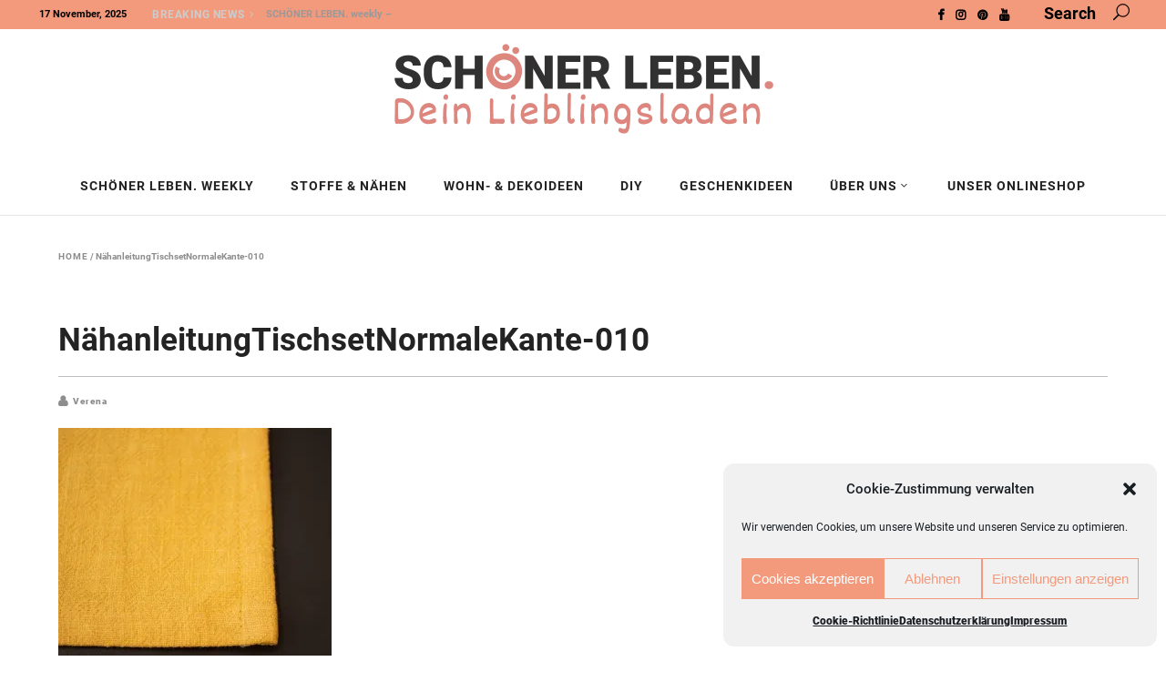

--- FILE ---
content_type: text/html; charset=UTF-8
request_url: https://www.schoener-leben-blog.de/naehanleitungtischsetnormalekante-010/
body_size: 16577
content:
<!DOCTYPE html>
<html lang="de">
<head>
        	        <meta charset="UTF-8"/>

        <link rel="profile" href="http://gmpg.org/xfn/11"/>
        <link rel="pingback" href="https://www.schoener-leben-blog.de/xmlrpc.php"/>
                    <meta name="viewport" content="width=device-width,initial-scale=1,user-scalable=no">
        
	<meta name='robots' content='index, follow, max-image-preview:large, max-snippet:-1, max-video-preview:-1' />
	<style>img:is([sizes="auto" i], [sizes^="auto," i]) { contain-intrinsic-size: 3000px 1500px }</style>
	
	<!-- This site is optimized with the Yoast SEO plugin v26.3 - https://yoast.com/wordpress/plugins/seo/ -->
	<title>NähanleitungTischsetNormaleKante-010 - SCHÖNER LEBEN. JOURNAL</title>
	<link rel="canonical" href="https://www.schoener-leben-blog.de/naehanleitungtischsetnormalekante-010/" />
	<meta property="og:locale" content="de_DE" />
	<meta property="og:type" content="article" />
	<meta property="og:title" content="NähanleitungTischsetNormaleKante-010 - SCHÖNER LEBEN. JOURNAL" />
	<meta property="og:url" content="https://www.schoener-leben-blog.de/naehanleitungtischsetnormalekante-010/" />
	<meta property="og:site_name" content="SCHÖNER LEBEN. JOURNAL" />
	<meta property="article:publisher" content="http://www.facebook.com/schoenerleben" />
	<meta property="article:modified_time" content="2023-06-21T14:09:06+00:00" />
	<meta property="og:image" content="https://www.schoener-leben-blog.de/naehanleitungtischsetnormalekante-010" />
	<meta property="og:image:width" content="1200" />
	<meta property="og:image:height" content="1200" />
	<meta property="og:image:type" content="image/jpeg" />
	<meta name="twitter:card" content="summary_large_image" />
	<script type="application/ld+json" class="yoast-schema-graph">{"@context":"https://schema.org","@graph":[{"@type":"WebPage","@id":"https://www.schoener-leben-blog.de/naehanleitungtischsetnormalekante-010/","url":"https://www.schoener-leben-blog.de/naehanleitungtischsetnormalekante-010/","name":"NähanleitungTischsetNormaleKante-010 - SCHÖNER LEBEN. JOURNAL","isPartOf":{"@id":"https://www.schoener-leben-blog.de/#website"},"primaryImageOfPage":{"@id":"https://www.schoener-leben-blog.de/naehanleitungtischsetnormalekante-010/#primaryimage"},"image":{"@id":"https://www.schoener-leben-blog.de/naehanleitungtischsetnormalekante-010/#primaryimage"},"thumbnailUrl":"https://i0.wp.com/www.schoener-leben-blog.de/wp-content/uploads/2023/06/NaehanleitungTischsetNormaleKante-010.jpg?fit=1200%2C1200&ssl=1","datePublished":"2023-06-21T13:17:31+00:00","dateModified":"2023-06-21T14:09:06+00:00","breadcrumb":{"@id":"https://www.schoener-leben-blog.de/naehanleitungtischsetnormalekante-010/#breadcrumb"},"inLanguage":"de","potentialAction":[{"@type":"ReadAction","target":["https://www.schoener-leben-blog.de/naehanleitungtischsetnormalekante-010/"]}]},{"@type":"ImageObject","inLanguage":"de","@id":"https://www.schoener-leben-blog.de/naehanleitungtischsetnormalekante-010/#primaryimage","url":"https://i0.wp.com/www.schoener-leben-blog.de/wp-content/uploads/2023/06/NaehanleitungTischsetNormaleKante-010.jpg?fit=1200%2C1200&ssl=1","contentUrl":"https://i0.wp.com/www.schoener-leben-blog.de/wp-content/uploads/2023/06/NaehanleitungTischsetNormaleKante-010.jpg?fit=1200%2C1200&ssl=1","width":1200,"height":1200,"caption":"Tischset nähen normaler Saum Ecke Vorderseite"},{"@type":"BreadcrumbList","@id":"https://www.schoener-leben-blog.de/naehanleitungtischsetnormalekante-010/#breadcrumb","itemListElement":[{"@type":"ListItem","position":1,"name":"Home","item":"https://www.schoener-leben-blog.de/"},{"@type":"ListItem","position":2,"name":"NähanleitungTischsetNormaleKante-010"}]},{"@type":"WebSite","@id":"https://www.schoener-leben-blog.de/#website","url":"https://www.schoener-leben-blog.de/","name":"SCHÖNER LEBEN. JOURNAL","description":"","potentialAction":[{"@type":"SearchAction","target":{"@type":"EntryPoint","urlTemplate":"https://www.schoener-leben-blog.de/?s={search_term_string}"},"query-input":{"@type":"PropertyValueSpecification","valueRequired":true,"valueName":"search_term_string"}}],"inLanguage":"de"}]}</script>
	<!-- / Yoast SEO plugin. -->


<link rel='dns-prefetch' href='//www.schoener-leben-blog.de' />
<link rel='dns-prefetch' href='//stats.wp.com' />

<link rel='dns-prefetch' href='//v0.wordpress.com' />
<link rel='dns-prefetch' href='//jetpack.wordpress.com' />
<link rel='dns-prefetch' href='//s0.wp.com' />
<link rel='dns-prefetch' href='//public-api.wordpress.com' />
<link rel='dns-prefetch' href='//0.gravatar.com' />
<link rel='dns-prefetch' href='//1.gravatar.com' />
<link rel='dns-prefetch' href='//2.gravatar.com' />
<link rel='preconnect' href='//i0.wp.com' />
<link rel='preconnect' href='//c0.wp.com' />
<link rel="alternate" type="application/rss+xml" title="SCHÖNER LEBEN. JOURNAL &raquo; Feed" href="https://www.schoener-leben-blog.de/feed/" />
<link rel="alternate" type="application/rss+xml" title="SCHÖNER LEBEN. JOURNAL &raquo; Kommentar-Feed" href="https://www.schoener-leben-blog.de/comments/feed/" />
<link rel="alternate" type="application/rss+xml" title="SCHÖNER LEBEN. JOURNAL &raquo; NähanleitungTischsetNormaleKante-010-Kommentar-Feed" href="https://www.schoener-leben-blog.de/feed/?attachment_id=5512" />
<script type="text/javascript">
/* <![CDATA[ */
window._wpemojiSettings = {"baseUrl":"https:\/\/s.w.org\/images\/core\/emoji\/15.0.3\/72x72\/","ext":".png","svgUrl":"https:\/\/s.w.org\/images\/core\/emoji\/15.0.3\/svg\/","svgExt":".svg","source":{"concatemoji":"https:\/\/www.schoener-leben-blog.de\/wp-includes\/js\/wp-emoji-release.min.js?ver=6.7.4"}};
/*! This file is auto-generated */
!function(i,n){var o,s,e;function c(e){try{var t={supportTests:e,timestamp:(new Date).valueOf()};sessionStorage.setItem(o,JSON.stringify(t))}catch(e){}}function p(e,t,n){e.clearRect(0,0,e.canvas.width,e.canvas.height),e.fillText(t,0,0);var t=new Uint32Array(e.getImageData(0,0,e.canvas.width,e.canvas.height).data),r=(e.clearRect(0,0,e.canvas.width,e.canvas.height),e.fillText(n,0,0),new Uint32Array(e.getImageData(0,0,e.canvas.width,e.canvas.height).data));return t.every(function(e,t){return e===r[t]})}function u(e,t,n){switch(t){case"flag":return n(e,"\ud83c\udff3\ufe0f\u200d\u26a7\ufe0f","\ud83c\udff3\ufe0f\u200b\u26a7\ufe0f")?!1:!n(e,"\ud83c\uddfa\ud83c\uddf3","\ud83c\uddfa\u200b\ud83c\uddf3")&&!n(e,"\ud83c\udff4\udb40\udc67\udb40\udc62\udb40\udc65\udb40\udc6e\udb40\udc67\udb40\udc7f","\ud83c\udff4\u200b\udb40\udc67\u200b\udb40\udc62\u200b\udb40\udc65\u200b\udb40\udc6e\u200b\udb40\udc67\u200b\udb40\udc7f");case"emoji":return!n(e,"\ud83d\udc26\u200d\u2b1b","\ud83d\udc26\u200b\u2b1b")}return!1}function f(e,t,n){var r="undefined"!=typeof WorkerGlobalScope&&self instanceof WorkerGlobalScope?new OffscreenCanvas(300,150):i.createElement("canvas"),a=r.getContext("2d",{willReadFrequently:!0}),o=(a.textBaseline="top",a.font="600 32px Arial",{});return e.forEach(function(e){o[e]=t(a,e,n)}),o}function t(e){var t=i.createElement("script");t.src=e,t.defer=!0,i.head.appendChild(t)}"undefined"!=typeof Promise&&(o="wpEmojiSettingsSupports",s=["flag","emoji"],n.supports={everything:!0,everythingExceptFlag:!0},e=new Promise(function(e){i.addEventListener("DOMContentLoaded",e,{once:!0})}),new Promise(function(t){var n=function(){try{var e=JSON.parse(sessionStorage.getItem(o));if("object"==typeof e&&"number"==typeof e.timestamp&&(new Date).valueOf()<e.timestamp+604800&&"object"==typeof e.supportTests)return e.supportTests}catch(e){}return null}();if(!n){if("undefined"!=typeof Worker&&"undefined"!=typeof OffscreenCanvas&&"undefined"!=typeof URL&&URL.createObjectURL&&"undefined"!=typeof Blob)try{var e="postMessage("+f.toString()+"("+[JSON.stringify(s),u.toString(),p.toString()].join(",")+"));",r=new Blob([e],{type:"text/javascript"}),a=new Worker(URL.createObjectURL(r),{name:"wpTestEmojiSupports"});return void(a.onmessage=function(e){c(n=e.data),a.terminate(),t(n)})}catch(e){}c(n=f(s,u,p))}t(n)}).then(function(e){for(var t in e)n.supports[t]=e[t],n.supports.everything=n.supports.everything&&n.supports[t],"flag"!==t&&(n.supports.everythingExceptFlag=n.supports.everythingExceptFlag&&n.supports[t]);n.supports.everythingExceptFlag=n.supports.everythingExceptFlag&&!n.supports.flag,n.DOMReady=!1,n.readyCallback=function(){n.DOMReady=!0}}).then(function(){return e}).then(function(){var e;n.supports.everything||(n.readyCallback(),(e=n.source||{}).concatemoji?t(e.concatemoji):e.wpemoji&&e.twemoji&&(t(e.twemoji),t(e.wpemoji)))}))}((window,document),window._wpemojiSettings);
/* ]]> */
</script>
<style id='wp-emoji-styles-inline-css' type='text/css'>

	img.wp-smiley, img.emoji {
		display: inline !important;
		border: none !important;
		box-shadow: none !important;
		height: 1em !important;
		width: 1em !important;
		margin: 0 0.07em !important;
		vertical-align: -0.1em !important;
		background: none !important;
		padding: 0 !important;
	}
</style>
<link rel='stylesheet' id='wp-block-library-css' href='https://c0.wp.com/c/6.7.4/wp-includes/css/dist/block-library/style.min.css' type='text/css' media='all' />
<link rel='stylesheet' id='mediaelement-css' href='https://c0.wp.com/c/6.7.4/wp-includes/js/mediaelement/mediaelementplayer-legacy.min.css' type='text/css' media='all' />
<link rel='stylesheet' id='wp-mediaelement-css' href='https://c0.wp.com/c/6.7.4/wp-includes/js/mediaelement/wp-mediaelement.min.css' type='text/css' media='all' />
<style id='jetpack-sharing-buttons-style-inline-css' type='text/css'>
.jetpack-sharing-buttons__services-list{display:flex;flex-direction:row;flex-wrap:wrap;gap:0;list-style-type:none;margin:5px;padding:0}.jetpack-sharing-buttons__services-list.has-small-icon-size{font-size:12px}.jetpack-sharing-buttons__services-list.has-normal-icon-size{font-size:16px}.jetpack-sharing-buttons__services-list.has-large-icon-size{font-size:24px}.jetpack-sharing-buttons__services-list.has-huge-icon-size{font-size:36px}@media print{.jetpack-sharing-buttons__services-list{display:none!important}}.editor-styles-wrapper .wp-block-jetpack-sharing-buttons{gap:0;padding-inline-start:0}ul.jetpack-sharing-buttons__services-list.has-background{padding:1.25em 2.375em}
</style>
<style id='classic-theme-styles-inline-css' type='text/css'>
/*! This file is auto-generated */
.wp-block-button__link{color:#fff;background-color:#32373c;border-radius:9999px;box-shadow:none;text-decoration:none;padding:calc(.667em + 2px) calc(1.333em + 2px);font-size:1.125em}.wp-block-file__button{background:#32373c;color:#fff;text-decoration:none}
</style>
<style id='global-styles-inline-css' type='text/css'>
:root{--wp--preset--aspect-ratio--square: 1;--wp--preset--aspect-ratio--4-3: 4/3;--wp--preset--aspect-ratio--3-4: 3/4;--wp--preset--aspect-ratio--3-2: 3/2;--wp--preset--aspect-ratio--2-3: 2/3;--wp--preset--aspect-ratio--16-9: 16/9;--wp--preset--aspect-ratio--9-16: 9/16;--wp--preset--color--black: #000000;--wp--preset--color--cyan-bluish-gray: #abb8c3;--wp--preset--color--white: #ffffff;--wp--preset--color--pale-pink: #f78da7;--wp--preset--color--vivid-red: #cf2e2e;--wp--preset--color--luminous-vivid-orange: #ff6900;--wp--preset--color--luminous-vivid-amber: #fcb900;--wp--preset--color--light-green-cyan: #7bdcb5;--wp--preset--color--vivid-green-cyan: #00d084;--wp--preset--color--pale-cyan-blue: #8ed1fc;--wp--preset--color--vivid-cyan-blue: #0693e3;--wp--preset--color--vivid-purple: #9b51e0;--wp--preset--gradient--vivid-cyan-blue-to-vivid-purple: linear-gradient(135deg,rgba(6,147,227,1) 0%,rgb(155,81,224) 100%);--wp--preset--gradient--light-green-cyan-to-vivid-green-cyan: linear-gradient(135deg,rgb(122,220,180) 0%,rgb(0,208,130) 100%);--wp--preset--gradient--luminous-vivid-amber-to-luminous-vivid-orange: linear-gradient(135deg,rgba(252,185,0,1) 0%,rgba(255,105,0,1) 100%);--wp--preset--gradient--luminous-vivid-orange-to-vivid-red: linear-gradient(135deg,rgba(255,105,0,1) 0%,rgb(207,46,46) 100%);--wp--preset--gradient--very-light-gray-to-cyan-bluish-gray: linear-gradient(135deg,rgb(238,238,238) 0%,rgb(169,184,195) 100%);--wp--preset--gradient--cool-to-warm-spectrum: linear-gradient(135deg,rgb(74,234,220) 0%,rgb(151,120,209) 20%,rgb(207,42,186) 40%,rgb(238,44,130) 60%,rgb(251,105,98) 80%,rgb(254,248,76) 100%);--wp--preset--gradient--blush-light-purple: linear-gradient(135deg,rgb(255,206,236) 0%,rgb(152,150,240) 100%);--wp--preset--gradient--blush-bordeaux: linear-gradient(135deg,rgb(254,205,165) 0%,rgb(254,45,45) 50%,rgb(107,0,62) 100%);--wp--preset--gradient--luminous-dusk: linear-gradient(135deg,rgb(255,203,112) 0%,rgb(199,81,192) 50%,rgb(65,88,208) 100%);--wp--preset--gradient--pale-ocean: linear-gradient(135deg,rgb(255,245,203) 0%,rgb(182,227,212) 50%,rgb(51,167,181) 100%);--wp--preset--gradient--electric-grass: linear-gradient(135deg,rgb(202,248,128) 0%,rgb(113,206,126) 100%);--wp--preset--gradient--midnight: linear-gradient(135deg,rgb(2,3,129) 0%,rgb(40,116,252) 100%);--wp--preset--font-size--small: 13px;--wp--preset--font-size--medium: 20px;--wp--preset--font-size--large: 36px;--wp--preset--font-size--x-large: 42px;--wp--preset--spacing--20: 0.44rem;--wp--preset--spacing--30: 0.67rem;--wp--preset--spacing--40: 1rem;--wp--preset--spacing--50: 1.5rem;--wp--preset--spacing--60: 2.25rem;--wp--preset--spacing--70: 3.38rem;--wp--preset--spacing--80: 5.06rem;--wp--preset--shadow--natural: 6px 6px 9px rgba(0, 0, 0, 0.2);--wp--preset--shadow--deep: 12px 12px 50px rgba(0, 0, 0, 0.4);--wp--preset--shadow--sharp: 6px 6px 0px rgba(0, 0, 0, 0.2);--wp--preset--shadow--outlined: 6px 6px 0px -3px rgba(255, 255, 255, 1), 6px 6px rgba(0, 0, 0, 1);--wp--preset--shadow--crisp: 6px 6px 0px rgba(0, 0, 0, 1);}:where(.is-layout-flex){gap: 0.5em;}:where(.is-layout-grid){gap: 0.5em;}body .is-layout-flex{display: flex;}.is-layout-flex{flex-wrap: wrap;align-items: center;}.is-layout-flex > :is(*, div){margin: 0;}body .is-layout-grid{display: grid;}.is-layout-grid > :is(*, div){margin: 0;}:where(.wp-block-columns.is-layout-flex){gap: 2em;}:where(.wp-block-columns.is-layout-grid){gap: 2em;}:where(.wp-block-post-template.is-layout-flex){gap: 1.25em;}:where(.wp-block-post-template.is-layout-grid){gap: 1.25em;}.has-black-color{color: var(--wp--preset--color--black) !important;}.has-cyan-bluish-gray-color{color: var(--wp--preset--color--cyan-bluish-gray) !important;}.has-white-color{color: var(--wp--preset--color--white) !important;}.has-pale-pink-color{color: var(--wp--preset--color--pale-pink) !important;}.has-vivid-red-color{color: var(--wp--preset--color--vivid-red) !important;}.has-luminous-vivid-orange-color{color: var(--wp--preset--color--luminous-vivid-orange) !important;}.has-luminous-vivid-amber-color{color: var(--wp--preset--color--luminous-vivid-amber) !important;}.has-light-green-cyan-color{color: var(--wp--preset--color--light-green-cyan) !important;}.has-vivid-green-cyan-color{color: var(--wp--preset--color--vivid-green-cyan) !important;}.has-pale-cyan-blue-color{color: var(--wp--preset--color--pale-cyan-blue) !important;}.has-vivid-cyan-blue-color{color: var(--wp--preset--color--vivid-cyan-blue) !important;}.has-vivid-purple-color{color: var(--wp--preset--color--vivid-purple) !important;}.has-black-background-color{background-color: var(--wp--preset--color--black) !important;}.has-cyan-bluish-gray-background-color{background-color: var(--wp--preset--color--cyan-bluish-gray) !important;}.has-white-background-color{background-color: var(--wp--preset--color--white) !important;}.has-pale-pink-background-color{background-color: var(--wp--preset--color--pale-pink) !important;}.has-vivid-red-background-color{background-color: var(--wp--preset--color--vivid-red) !important;}.has-luminous-vivid-orange-background-color{background-color: var(--wp--preset--color--luminous-vivid-orange) !important;}.has-luminous-vivid-amber-background-color{background-color: var(--wp--preset--color--luminous-vivid-amber) !important;}.has-light-green-cyan-background-color{background-color: var(--wp--preset--color--light-green-cyan) !important;}.has-vivid-green-cyan-background-color{background-color: var(--wp--preset--color--vivid-green-cyan) !important;}.has-pale-cyan-blue-background-color{background-color: var(--wp--preset--color--pale-cyan-blue) !important;}.has-vivid-cyan-blue-background-color{background-color: var(--wp--preset--color--vivid-cyan-blue) !important;}.has-vivid-purple-background-color{background-color: var(--wp--preset--color--vivid-purple) !important;}.has-black-border-color{border-color: var(--wp--preset--color--black) !important;}.has-cyan-bluish-gray-border-color{border-color: var(--wp--preset--color--cyan-bluish-gray) !important;}.has-white-border-color{border-color: var(--wp--preset--color--white) !important;}.has-pale-pink-border-color{border-color: var(--wp--preset--color--pale-pink) !important;}.has-vivid-red-border-color{border-color: var(--wp--preset--color--vivid-red) !important;}.has-luminous-vivid-orange-border-color{border-color: var(--wp--preset--color--luminous-vivid-orange) !important;}.has-luminous-vivid-amber-border-color{border-color: var(--wp--preset--color--luminous-vivid-amber) !important;}.has-light-green-cyan-border-color{border-color: var(--wp--preset--color--light-green-cyan) !important;}.has-vivid-green-cyan-border-color{border-color: var(--wp--preset--color--vivid-green-cyan) !important;}.has-pale-cyan-blue-border-color{border-color: var(--wp--preset--color--pale-cyan-blue) !important;}.has-vivid-cyan-blue-border-color{border-color: var(--wp--preset--color--vivid-cyan-blue) !important;}.has-vivid-purple-border-color{border-color: var(--wp--preset--color--vivid-purple) !important;}.has-vivid-cyan-blue-to-vivid-purple-gradient-background{background: var(--wp--preset--gradient--vivid-cyan-blue-to-vivid-purple) !important;}.has-light-green-cyan-to-vivid-green-cyan-gradient-background{background: var(--wp--preset--gradient--light-green-cyan-to-vivid-green-cyan) !important;}.has-luminous-vivid-amber-to-luminous-vivid-orange-gradient-background{background: var(--wp--preset--gradient--luminous-vivid-amber-to-luminous-vivid-orange) !important;}.has-luminous-vivid-orange-to-vivid-red-gradient-background{background: var(--wp--preset--gradient--luminous-vivid-orange-to-vivid-red) !important;}.has-very-light-gray-to-cyan-bluish-gray-gradient-background{background: var(--wp--preset--gradient--very-light-gray-to-cyan-bluish-gray) !important;}.has-cool-to-warm-spectrum-gradient-background{background: var(--wp--preset--gradient--cool-to-warm-spectrum) !important;}.has-blush-light-purple-gradient-background{background: var(--wp--preset--gradient--blush-light-purple) !important;}.has-blush-bordeaux-gradient-background{background: var(--wp--preset--gradient--blush-bordeaux) !important;}.has-luminous-dusk-gradient-background{background: var(--wp--preset--gradient--luminous-dusk) !important;}.has-pale-ocean-gradient-background{background: var(--wp--preset--gradient--pale-ocean) !important;}.has-electric-grass-gradient-background{background: var(--wp--preset--gradient--electric-grass) !important;}.has-midnight-gradient-background{background: var(--wp--preset--gradient--midnight) !important;}.has-small-font-size{font-size: var(--wp--preset--font-size--small) !important;}.has-medium-font-size{font-size: var(--wp--preset--font-size--medium) !important;}.has-large-font-size{font-size: var(--wp--preset--font-size--large) !important;}.has-x-large-font-size{font-size: var(--wp--preset--font-size--x-large) !important;}
:where(.wp-block-post-template.is-layout-flex){gap: 1.25em;}:where(.wp-block-post-template.is-layout-grid){gap: 1.25em;}
:where(.wp-block-columns.is-layout-flex){gap: 2em;}:where(.wp-block-columns.is-layout-grid){gap: 2em;}
:root :where(.wp-block-pullquote){font-size: 1.5em;line-height: 1.6;}
</style>
<link rel='stylesheet' id='cmplz-general-css' href='https://www.schoener-leben-blog.de/wp-content/plugins/complianz-gdpr/assets/css/cookieblocker.min.css?ver=1762282798' type='text/css' media='all' />
<link rel='stylesheet' id='magazinevibe-edge-default-style-css' href='https://www.schoener-leben-blog.de/wp-content/themes/magazinevibe/style.css?ver=6.7.4' type='text/css' media='all' />
<link rel='stylesheet' id='magazinevibe-edge-modules-css' href='https://www.schoener-leben-blog.de/wp-content/themes/magazinevibe/assets/css/modules.min.css?ver=6.7.4' type='text/css' media='all' />
<link rel='stylesheet' id='magazinevibe-edge-font_awesome-css' href='https://www.schoener-leben-blog.de/wp-content/themes/magazinevibe/assets/css/font-awesome/css/font-awesome.min.css?ver=6.7.4' type='text/css' media='all' />
<link rel='stylesheet' id='magazinevibe-edge-font_elegant-css' href='https://www.schoener-leben-blog.de/wp-content/themes/magazinevibe/assets/css/elegant-icons/style.min.css?ver=6.7.4' type='text/css' media='all' />
<link rel='stylesheet' id='magazinevibe-edge-linea_icons-css' href='https://www.schoener-leben-blog.de/wp-content/themes/magazinevibe/assets/css/linea-icons/style.css?ver=6.7.4' type='text/css' media='all' />
<link rel='stylesheet' id='magazinevibe-edge-style-dynamic-css' href='https://www.schoener-leben-blog.de/wp-content/themes/magazinevibe/assets/css/style_dynamic.css?ver=1691584917' type='text/css' media='all' />
<link rel='stylesheet' id='magazinevibe-edge-modules-responsive-css' href='https://www.schoener-leben-blog.de/wp-content/themes/magazinevibe/assets/css/modules-responsive.min.css?ver=6.7.4' type='text/css' media='all' />
<link rel='stylesheet' id='magazinevibe-edge-style-dynamic-responsive-css' href='https://www.schoener-leben-blog.de/wp-content/themes/magazinevibe/assets/css/style_dynamic_responsive.css?ver=1691584917' type='text/css' media='all' />
<link rel='stylesheet' id='js_composer_front-css' href='https://www.schoener-leben-blog.de/wp-content/plugins/js_composer/assets/css/js_composer.min.css?ver=6.4.2' type='text/css' media='all' />
<link rel='stylesheet' id='magazinevibe-edge-google-fonts-css' href='//www.schoener-leben-blog.de/wp-content/uploads/omgf/magazinevibe-edge-google-fonts/magazinevibe-edge-google-fonts.css?ver=1665737392' type='text/css' media='all' />
<script type="text/javascript" src="https://c0.wp.com/c/6.7.4/wp-includes/js/jquery/jquery.min.js" id="jquery-core-js"></script>
<script type="text/javascript" src="https://c0.wp.com/c/6.7.4/wp-includes/js/jquery/jquery-migrate.min.js" id="jquery-migrate-js"></script>
<link rel="https://api.w.org/" href="https://www.schoener-leben-blog.de/wp-json/" /><link rel="alternate" title="JSON" type="application/json" href="https://www.schoener-leben-blog.de/wp-json/wp/v2/media/5512" /><link rel="EditURI" type="application/rsd+xml" title="RSD" href="https://www.schoener-leben-blog.de/xmlrpc.php?rsd" />
<meta name="generator" content="WordPress 6.7.4" />
<link rel='shortlink' href='https://wp.me/a7jXoY-1qU' />
<link rel="alternate" title="oEmbed (JSON)" type="application/json+oembed" href="https://www.schoener-leben-blog.de/wp-json/oembed/1.0/embed?url=https%3A%2F%2Fwww.schoener-leben-blog.de%2Fnaehanleitungtischsetnormalekante-010%2F" />
<link rel="alternate" title="oEmbed (XML)" type="text/xml+oembed" href="https://www.schoener-leben-blog.de/wp-json/oembed/1.0/embed?url=https%3A%2F%2Fwww.schoener-leben-blog.de%2Fnaehanleitungtischsetnormalekante-010%2F&#038;format=xml" />
	<style>img#wpstats{display:none}</style>
					<style>.cmplz-hidden {
					display: none !important;
				}</style><meta name="generator" content="Powered by WPBakery Page Builder - drag and drop page builder for WordPress."/>
<link rel="icon" href="https://i0.wp.com/www.schoener-leben-blog.de/wp-content/uploads/2023/08/cropped-Favicon-schoenerleben.png?fit=32%2C32&#038;ssl=1" sizes="32x32" />
<link rel="icon" href="https://i0.wp.com/www.schoener-leben-blog.de/wp-content/uploads/2023/08/cropped-Favicon-schoenerleben.png?fit=192%2C192&#038;ssl=1" sizes="192x192" />
<link rel="apple-touch-icon" href="https://i0.wp.com/www.schoener-leben-blog.de/wp-content/uploads/2023/08/cropped-Favicon-schoenerleben.png?fit=180%2C180&#038;ssl=1" />
<meta name="msapplication-TileImage" content="https://i0.wp.com/www.schoener-leben-blog.de/wp-content/uploads/2023/08/cropped-Favicon-schoenerleben.png?fit=270%2C270&#038;ssl=1" />
		<style type="text/css" id="wp-custom-css">
			edgtf-date-widget-holder {
    position: relative;
    display: inline-block;
    vertical-align: middle;
    margin: 0;
    font-family: inherit;
    font-size: 11px;
    font-weight: 600;
    color: #000 !important;
}		</style>
		<noscript><style> .wpb_animate_when_almost_visible { opacity: 1; }</style></noscript></head>
<body data-cmplz=1 class="attachment attachment-template-default single single-attachment postid-5512 attachmentid-5512 attachment-jpeg edgt-core-1.2.1 magazinevibe-ver-2.0  edgtf-grid-1300 edgtf-blog-installed edgtf-header-type3 edgtf-fixed-on-scroll edgtf-default-mobile-header edgtf-sticky-up-mobile-header edgtf-dropdown-default edgtf- edgtf-search-widget-class wpb-js-composer js-comp-ver-6.4.2 vc_responsive" itemscope itemtype="http://schema.org/WebPage">
<div class="edgtf-wrapper">
    <div class="edgtf-wrapper-inner">
        

<div class="edgtf-top-bar">
    		        <div class="edgtf-vertical-align-containers edgtf-50-50">
            <div class="edgtf-position-left">
                <div class="edgtf-position-left-inner">
                                            
        <div class="edgtf-date-widget-holder" style="color: #000000">
            17 November, 2025        </div>
            <div class="edgtf-bn-holder" >
                            <div class="edgtf-bn-title">BREAKING NEWS<span class="arrow_carrot-right"></span></div>
                <ul class="edgtf-bn-slide">
                                            <li class="edgtf-bn-text">
                            <a href="https://www.schoener-leben-blog.de/schoenes-fuer-kinder/">SCHÖNER LEBEN. weekly &#8211; Schönes für Kinder</a>    
                        </li>
                                            <li class="edgtf-bn-text">
                            <a href="https://www.schoener-leben-blog.de/gardinen-fuer-dein-zuhause/">SCHÖNER LEBEN. weekly &#8211; Neue Gardinen für ein schönes Zuhause</a>    
                        </li>
                                            <li class="edgtf-bn-text">
                            <a href="https://www.schoener-leben-blog.de/heizkosten-sparen-2/">SCHÖNER LEBEN. weekly &#8211; Heizkosten sparen</a>    
                        </li>
                     
                </ul>
                    </div>
                                        </div>
            </div>
            <div class="edgtf-position-right">
                <div class="edgtf-position-right-inner">
                                            
        <a class="edgtf-social-icon-widget-holder" data-hover-color="#ffffff" style="color: #000000;font-size: 13px;margin: 0 10px 0 0" href="http://www.facebook.com/schoenerleben" target="_blank">
            <i class="edgtf-social-icon-widget fa fa-facebook"></i>        </a>
    
        <a class="edgtf-social-icon-widget-holder" data-hover-color="#ffffff" style="color: #000000;font-size: 13px;margin: 0 10px 0 0" href="http://instagram.com/schoenerlebenjournal" target="_blank">
            <i class="edgtf-social-icon-widget fa fa-instagram"></i>        </a>
    
        <a class="edgtf-social-icon-widget-holder" data-hover-color="#ffffff" style="color: #000000;font-size: 13px;margin: 0 10px 0 0" href="https://plus.google.com/105176982776542862345/posts" target="_blank">
            <i class="edgtf-social-icon-widget fa fa-pinterest"></i>        </a>
    
        <a class="edgtf-social-icon-widget-holder" data-hover-color="#FFFFFF" style="color: #000000;font-size: 13px;margin: 0 10px 0 0" href="https://www.youtube.com/c/SchönerLeben" target="_blank">
            <i class="edgtf-social-icon-widget fa fa-youtube"></i>        </a>
    
        <a             style="font-size: 18px;color: #000000"            class="edgtf-search-opener" href="javascript:void(0)">
                            <span class="edgtf-search-icon-text">Search</span>
                        <span aria-hidden="true" class="edgtf-icon-font-elegant icon_search " ></span>        </a>

        <div class="edgtf-search-widget-holder">
            <form id="searchform" action="https://www.schoener-leben-blog.de/" method="get">
                <div class="edgtf-form-holder">
                    <div class="edgtf-column-left">
                        <input type="text" placeholder="Search" name="s" class="edgtf-search-field" autocomplete="off" />
                    </div>
                    <div class="edgtf-column-right">
                        <input type="submit" class="edgtf-search-submit" value="GO" />
                    </div>
                </div>
            </form>
        </div>
                                        </div>
            </div>
        </div>
    </div>



<header class="edgtf-page-header " >
    <div class="edgtf-logo-area" >
                                <div class="edgtf-vertical-align-containers">
                <div class="edgtf-position-center">
                    <div class="edgtf-position-center-inner">
                        
<div class="edgtf-logo-wrapper">
    <a href="https://www.schoener-leben-blog.de/" style="height: 111px;">
        <img class="edgtf-normal-logo" src="https://www.schoener-leben-blog.de/wp-content/uploads/2021/05/schoenerleben-logo-2021_Logo.png" alt="logo"/>
    </a>
</div>

                    </div>
                </div>
            </div>
                        </div>
            <div class="edgtf-fixed-wrapper">
        <div class="edgtf-menu-area" >
                    <div class="edgtf-vertical-align-containers">
                <div class="edgtf-position-left">
                    <div class="edgtf-position-left-inner">
                        
<nav class="edgtf-main-menu edgtf-drop-down edgtf-default-nav">
    <ul id="menu-mainmenu" class="clearfix"><li id="nav-menu-item-7285" class="menu-item menu-item-type-taxonomy menu-item-object-category  narrow"><a href="https://www.schoener-leben-blog.de/category/weekly/" class=""><span class="item_outer"><span class="item_inner"><span class="menu_icon_wrapper"><i class="menu_icon blank fa"></i></span><span class="item_text">SCHÖNER LEBEN. weekly</span></span></span></a></li>
<li id="nav-menu-item-6407" class="menu-item menu-item-type-taxonomy menu-item-object-category  narrow"><a href="https://www.schoener-leben-blog.de/category/stoffe-naehen/" class=""><span class="item_outer"><span class="item_inner"><span class="menu_icon_wrapper"><i class="menu_icon blank fa"></i></span><span class="item_text">Stoffe &amp; Nähen</span></span></span></a></li>
<li id="nav-menu-item-6408" class="menu-item menu-item-type-taxonomy menu-item-object-category  narrow"><a href="https://www.schoener-leben-blog.de/category/wohn-dekoideen/" class=""><span class="item_outer"><span class="item_inner"><span class="menu_icon_wrapper"><i class="menu_icon blank fa"></i></span><span class="item_text">Wohn- &amp; Dekoideen</span></span></span></a></li>
<li id="nav-menu-item-6409" class="menu-item menu-item-type-taxonomy menu-item-object-category  narrow"><a href="https://www.schoener-leben-blog.de/category/diy/" class=""><span class="item_outer"><span class="item_inner"><span class="menu_icon_wrapper"><i class="menu_icon blank fa"></i></span><span class="item_text">DIY</span></span></span></a></li>
<li id="nav-menu-item-6410" class="menu-item menu-item-type-taxonomy menu-item-object-category  narrow"><a href="https://www.schoener-leben-blog.de/category/geschenkideen/" class=""><span class="item_outer"><span class="item_inner"><span class="menu_icon_wrapper"><i class="menu_icon blank fa"></i></span><span class="item_text">Geschenkideen</span></span></span></a></li>
<li id="nav-menu-item-3192" class="menu-item menu-item-type-post_type menu-item-object-page menu-item-has-children  has_sub narrow"><a href="https://www.schoener-leben-blog.de/ueber-uns/" class=" no_link" style="cursor: default;" onclick="JavaScript: return false;"><span class="item_outer"><span class="item_inner"><span class="menu_icon_wrapper"><i class="menu_icon null fa"></i></span><span class="item_text">Über uns</span><span class="edgtf_menu_arrow arrow_carrot-down"></span></span></span></a>
<div class="second"><div class="inner"><ul>
	<li id="nav-menu-item-3231" class="menu-item menu-item-type-post_type menu-item-object-page "><a href="https://www.schoener-leben-blog.de/ueber-uns/" class=""><span class="item_outer"><span class="item_inner"><span class="menu_icon_wrapper"><i class="menu_icon null fa"></i></span><span class="item_text">SCHÖNER LEBEN. Lieblingsladen</span></span></span></a></li>
</ul></div></div>
</li>
<li id="nav-menu-item-3193" class="menu-item menu-item-type-custom menu-item-object-custom  wide"><a href="https://www.schoener-leben-shop.de" class=""><span class="item_outer"><span class="item_inner"><span class="menu_icon_wrapper"><i class="menu_icon null fa"></i></span><span class="item_text">UNSER ONLINESHOP</span></span></span></a></li>
</ul></nav>


                    </div>
                </div>

                <div class="edgtf-position-right">
                    <div class="edgtf-position-right-inner">
                                            </div>
                </div>
            </div>
                </div>
            </div>
        </header>


<header class="edgtf-mobile-header">
    <div class="edgtf-mobile-header-inner">
                <div class="edgtf-mobile-header-holder">
            <div class="edgtf-grid">
                <div class="edgtf-vertical-align-containers">
                                            <div class="edgtf-mobile-menu-opener">
                            <a href="javascript:void(0)">
                                <span class="edgtf-mobile-opener-icon-holder">
                                                                            <span class="edgtf-mobile-menu-icon"></span>
                                                                                                                <span class="edgtf-mobile-menu-text edgtf-default-mobile-icon">MENU</span>
                                                                    </span>
                            </a>
                        </div>
                                                                <div class="edgtf-position-center">
                            <div class="edgtf-position-center-inner">
                                
<div class="edgtf-mobile-logo-wrapper">
    <a href="https://www.schoener-leben-blog.de/" style="height: 52px">
        <img src="https://www.schoener-leben-blog.de/wp-content/uploads/2022/10/schoenerleben-logo-2022_Logo.webp" alt="mobile-logo"/>
    </a>
</div>

                            </div>
                        </div>
                                        <div class="edgtf-position-right">
                        <div class="edgtf-position-right-inner">
                                                    </div>
                    </div>
                </div> <!-- close .edgtf-vertical-align-containers -->
            </div>
        </div>
        <nav class="edgtf-mobile-nav">
    <div class="edgtf-grid">
        <ul id="menu-mainmenu-1" class=""><li id="mobile-menu-item-7285" class="menu-item menu-item-type-taxonomy menu-item-object-category "><a href="https://www.schoener-leben-blog.de/category/weekly/" class=""><span>SCHÖNER LEBEN. weekly</span></a></li>
<li id="mobile-menu-item-6407" class="menu-item menu-item-type-taxonomy menu-item-object-category "><a href="https://www.schoener-leben-blog.de/category/stoffe-naehen/" class=""><span>Stoffe &amp; Nähen</span></a></li>
<li id="mobile-menu-item-6408" class="menu-item menu-item-type-taxonomy menu-item-object-category "><a href="https://www.schoener-leben-blog.de/category/wohn-dekoideen/" class=""><span>Wohn- &amp; Dekoideen</span></a></li>
<li id="mobile-menu-item-6409" class="menu-item menu-item-type-taxonomy menu-item-object-category "><a href="https://www.schoener-leben-blog.de/category/diy/" class=""><span>DIY</span></a></li>
<li id="mobile-menu-item-6410" class="menu-item menu-item-type-taxonomy menu-item-object-category "><a href="https://www.schoener-leben-blog.de/category/geschenkideen/" class=""><span>Geschenkideen</span></a></li>
<li id="mobile-menu-item-3192" class="menu-item menu-item-type-post_type menu-item-object-page menu-item-has-children  has_sub"><h6><span>Über uns</span></h6><span class="mobile_arrow"><i class="edgtf-sub-arrow fa fa-angle-right"></i><i class="fa fa-angle-down"></i></span>
<ul class="sub_menu">
	<li id="mobile-menu-item-3231" class="menu-item menu-item-type-post_type menu-item-object-page "><a href="https://www.schoener-leben-blog.de/ueber-uns/" class=""><span>SCHÖNER LEBEN. Lieblingsladen</span></a></li>
</ul>
</li>
<li id="mobile-menu-item-3193" class="menu-item menu-item-type-custom menu-item-object-custom "><a href="https://www.schoener-leben-shop.de" class=""><span>UNSER ONLINESHOP</span></a></li>
</ul>    </div>
</nav>

    </div>
</header> <!-- close .edgtf-mobile-header -->


                    <a id='edgtf-back-to-top'  href='#'>
                <span class="edgtf-icon-stack">
                     <i class="edgtf-icon-linea-icon icon-arrows-up  " ></i>                </span>
            </a>
        
        <div class="edgtf-content" >
            <div class="edgtf-content-inner">
    <div class="edgtf-title edgtf-breadcrumbs-type edgtf-content-left-alignment" style="height:85px;" data-height="85" >
        <div class="edgtf-title-image"></div>
        <div class="edgtf-title-holder" style="height:85px;">
            <div class="edgtf-container clearfix">
                <div class="edgtf-container-inner">
                    <div class="edgtf-title-subtitle-holder" style="">
                        <div class="edgtf-title-subtitle-holder-inner">
                            <div class="edgtf-breadcrumbs-holder"> <div class="edgtf-breadcrumbs"><div class="edgtf-breadcrumbs-inner"><a href="https://www.schoener-leben-blog.de/">Home</a><span class="edgtf-delimiter">&nbsp;/&nbsp;</span><span class="edgtf-current">NähanleitungTischsetNormaleKante-010</span></div></div></div>
                        </div>
                    </div>
                </div>
            </div>
        </div>
    </div>

	<div class="edgtf-container">
				<div class="edgtf-container-inner">
				<div class="edgtf-blog-holder edgtf-blog-single">
		<article id="post-5512" class="post-5512 attachment type-attachment status-inherit hentry">
	<div class="edgtf-post-content">

					
				
				<div class="edgtf-post-title-area">
					<div class="edgtf-post-info-category"></div>
					<h2 itemprop="name" class="entry-title edgtf-post-title">NähanleitungTischsetNormaleKante-010</h2>
																
					<div class="edgtf-post-info">
						<div class="edgtf-post-info-author"><a itemprop="author" class="edgtf-post-info-author-link" href="https://www.schoener-leben-blog.de/author/verena/">Verena</a></div>					</div>
				</div>

				
						
		
		<div class="edgtf-post-text">
			<div class="edgtf-post-text-inner clearfix">
				<p class="attachment"><a href="https://i0.wp.com/www.schoener-leben-blog.de/wp-content/uploads/2023/06/NaehanleitungTischsetNormaleKante-010.jpg?ssl=1"><img fetchpriority="high" decoding="async" width="300" height="300" src="https://i0.wp.com/www.schoener-leben-blog.de/wp-content/uploads/2023/06/NaehanleitungTischsetNormaleKante-010.jpg?fit=300%2C300&amp;ssl=1" class="attachment-medium size-medium" alt="Tischset nähen normaler Saum Ecke Vorderseite" srcset="https://i0.wp.com/www.schoener-leben-blog.de/wp-content/uploads/2023/06/NaehanleitungTischsetNormaleKante-010.jpg?w=1200&amp;ssl=1 1200w, https://i0.wp.com/www.schoener-leben-blog.de/wp-content/uploads/2023/06/NaehanleitungTischsetNormaleKante-010.jpg?resize=300%2C300&amp;ssl=1 300w, https://i0.wp.com/www.schoener-leben-blog.de/wp-content/uploads/2023/06/NaehanleitungTischsetNormaleKante-010.jpg?resize=1024%2C1024&amp;ssl=1 1024w, https://i0.wp.com/www.schoener-leben-blog.de/wp-content/uploads/2023/06/NaehanleitungTischsetNormaleKante-010.jpg?resize=150%2C150&amp;ssl=1 150w, https://i0.wp.com/www.schoener-leben-blog.de/wp-content/uploads/2023/06/NaehanleitungTischsetNormaleKante-010.jpg?resize=768%2C768&amp;ssl=1 768w, https://i0.wp.com/www.schoener-leben-blog.de/wp-content/uploads/2023/06/NaehanleitungTischsetNormaleKante-010.jpg?resize=675%2C675&amp;ssl=1 675w, https://i0.wp.com/www.schoener-leben-blog.de/wp-content/uploads/2023/06/NaehanleitungTischsetNormaleKante-010.jpg?resize=114%2C114&amp;ssl=1 114w" sizes="(max-width: 300px) 100vw, 300px" data-attachment-id="5512" data-permalink="https://www.schoener-leben-blog.de/naehanleitungtischsetnormalekante-010/" data-orig-file="https://i0.wp.com/www.schoener-leben-blog.de/wp-content/uploads/2023/06/NaehanleitungTischsetNormaleKante-010.jpg?fit=1200%2C1200&amp;ssl=1" data-orig-size="1200,1200" data-comments-opened="1" data-image-meta="{&quot;aperture&quot;:&quot;5&quot;,&quot;credit&quot;:&quot;&quot;,&quot;camera&quot;:&quot;NIKON D7500&quot;,&quot;caption&quot;:&quot;&quot;,&quot;created_timestamp&quot;:&quot;1686660003&quot;,&quot;copyright&quot;:&quot;&quot;,&quot;focal_length&quot;:&quot;60&quot;,&quot;iso&quot;:&quot;400&quot;,&quot;shutter_speed&quot;:&quot;0.00625&quot;,&quot;title&quot;:&quot;&quot;,&quot;orientation&quot;:&quot;0&quot;}" data-image-title="NähanleitungTischsetNormaleKante-010" data-image-description="" data-image-caption="" data-medium-file="https://i0.wp.com/www.schoener-leben-blog.de/wp-content/uploads/2023/06/NaehanleitungTischsetNormaleKante-010.jpg?fit=300%2C300&amp;ssl=1" data-large-file="https://i0.wp.com/www.schoener-leben-blog.de/wp-content/uploads/2023/06/NaehanleitungTischsetNormaleKante-010.jpg?fit=1024%2C1024&amp;ssl=1" /></a></p>
			</div>
		</div>
	</div>
	</article>		<div class="edgtf-blog-single-navigation">
		<div class="edgtf-blog-single-navigation-inner">
								</div>
	</div>
<div class="edgtf-related-posts-holder">
	</div>	</div>
		</div>
			</div>
</div> <!-- close div.content_inner -->
</div> <!-- close div.content -->

<footer >
	<div class="edgtf-footer-inner clearfix">

		<div class="edgtf-footer-top-holder">
	<div class="edgtf-footer-top ">
		
		<div class="edgtf-container">
			<div class="edgtf-container-inner">

		<div class="edgtf-two-columns-50-50 clearfix">
	<div class="edgtf-two-columns-50-50-inner">
		<div class="edgtf-column">
			<div class="edgtf-column-inner">
				<div id="text-2" class="widget edgtf-footer-column-1 widget_text">			<div class="textwidget"><div class="edgtf-separator-holder clearfix  edgtf-separator-center edgtf-separator-normal">
	<div class="edgtf-separator" style="border-color: #444444;width: 100%;border-width: 1px;margin-top: 5px;margin-bottom: 5px"></div>
</div>
</div>
		</div><div id="text-3" class="widget edgtf-footer-column-1 widget_text">			<div class="textwidget"><h6 style="color:#ffffff">FOLGT UNS</h6>
Wir sind für Euch auch in den Social Medien unterwegs</div>
		</div>
        <a class="edgtf-social-icon-widget-holder" data-hover-color="#fffffff" style="color: #999999;font-size: 15px;margin: 0 15px 0 0" href="http://www.facebook.com/schoenerleben" target="_blank">
            <i class="edgtf-social-icon-widget fa fa-facebook"></i>        </a>
    
        <a class="edgtf-social-icon-widget-holder" data-hover-color="#ffffff" style="color: #999999;font-size: 15px;margin: 0 15px 0 0" href="http://instagram.com/schoenerlebenjournal" target="_blank">
            <i class="edgtf-social-icon-widget fa fa-instagram"></i>        </a>
    
        <a class="edgtf-social-icon-widget-holder" data-hover-color="#ffffff" style="color: #999999;font-size: 15px;margin: 0 15px 0 0" href="https://plus.google.com/105176982776542862345/posts" target="_blank">
            <i class="edgtf-social-icon-widget fa fa-google-plus"></i>        </a>
    
        <a class="edgtf-social-icon-widget-holder" data-hover-color="#FFFFFF" style="color: #999999;font-size: 15pxpx;margin: 0 15px 0 0" href="https://www.youtube.com/channel/UCQzTU3WGrYzSUTC1JhOQzlw" target="_blank">
            <i class="edgtf-social-icon-widget fa fa-youtube"></i>        </a>
    			</div>
		</div>
		<div class="edgtf-column">
			<div class="edgtf-column-inner">
				<div id="text-10" class="widget edgtf-footer-column-2 widget_text">			<div class="textwidget"><div class="edgtf-separator-holder clearfix  edgtf-separator-center edgtf-separator-normal">
	<div class="edgtf-separator" style="border-color: #444444;width: 100%;border-width: 1px;margin-top: 5px;margin-bottom: 5px"></div>
</div>
</div>
		</div><div id="text-11" class="widget edgtf-footer-column-2 widget_text"><h6 class="edgtf-footer-widget-title">ONLINESHOP</h6>			<div class="textwidget"><p>Entdecke in unserem <a href="https://schoener-leben-shop.de" target="_blank" rel="noopener">Onlineshop</a> Deine Lieblingsstücke aus Heimtextilien, Gardinen, Stoffen, Wohnaccessoires, Geschenkideen und Mode.</p>
</div>
		</div><div id="text-14" class="widget edgtf-footer-column-2 widget_text">			<div class="textwidget"><a href="https://www.schoener-leben-shop.de/" target="_blank">ZUM SHOP</a></div>
		</div>			</div>
		</div>
	</div>
</div>			</div>
		</div>
		</div>
</div><div class="edgtf-footer-bottom-holder">
	<div class="edgtf-footer-bottom-holder-inner ">
					<div class="edgtf-container">
				<div class="edgtf-container-inner">

		<div class="edgtf-column-inner">
	<div id="text-16" class="widget edgtf-footer-text widget_text">			<div class="textwidget"><p>© Copyright 2022. <a href="https://carnarius.eu" target="_blank" rel="noopener">Studio Carnarius</a>. Alle Rechte vorbehalten. <a href="https://www.schoener-leben-blog.de/impressum/">IMPRESSUM</a> | <a href="https://www.schoener-leben-blog.de/datenschutzerklaerung/">DATENSCHUTZERKLÄRUNG</a> | <a href="https://www.schoener-leben-blog.de/cookie-richtlinie-eu/">COOKIE-RICHTLINIE</a></p>
</div>
		</div></div>				</div>
			</div>
			</div>
</div>
	</div>
</footer>

</div> <!-- close div.edgtf-wrapper-inner  -->
</div> <!-- close div.edgtf-wrapper -->

<!-- Consent Management powered by Complianz | GDPR/CCPA Cookie Consent https://wordpress.org/plugins/complianz-gdpr -->
<div id="cmplz-cookiebanner-container"><div class="cmplz-cookiebanner cmplz-hidden banner-1 bottom-edgeless optin cmplz-bottom-right cmplz-categories-type-view-preferences" aria-modal="true" data-nosnippet="true" role="dialog" aria-live="polite" aria-labelledby="cmplz-header-1-optin" aria-describedby="cmplz-message-1-optin">
	<div class="cmplz-header">
		<div class="cmplz-logo"></div>
		<div class="cmplz-title" id="cmplz-header-1-optin">Cookie-Zustimmung verwalten</div>
		<div class="cmplz-close" tabindex="0" role="button" aria-label="Dialog schließen">
			<svg aria-hidden="true" focusable="false" data-prefix="fas" data-icon="times" class="svg-inline--fa fa-times fa-w-11" role="img" xmlns="http://www.w3.org/2000/svg" viewBox="0 0 352 512"><path fill="currentColor" d="M242.72 256l100.07-100.07c12.28-12.28 12.28-32.19 0-44.48l-22.24-22.24c-12.28-12.28-32.19-12.28-44.48 0L176 189.28 75.93 89.21c-12.28-12.28-32.19-12.28-44.48 0L9.21 111.45c-12.28 12.28-12.28 32.19 0 44.48L109.28 256 9.21 356.07c-12.28 12.28-12.28 32.19 0 44.48l22.24 22.24c12.28 12.28 32.2 12.28 44.48 0L176 322.72l100.07 100.07c12.28 12.28 32.2 12.28 44.48 0l22.24-22.24c12.28-12.28 12.28-32.19 0-44.48L242.72 256z"></path></svg>
		</div>
	</div>

	<div class="cmplz-divider cmplz-divider-header"></div>
	<div class="cmplz-body">
		<div class="cmplz-message" id="cmplz-message-1-optin">Wir verwenden Cookies, um unsere Website und unseren Service zu optimieren.</div>
		<!-- categories start -->
		<div class="cmplz-categories">
			<details class="cmplz-category cmplz-functional" >
				<summary>
						<span class="cmplz-category-header">
							<span class="cmplz-category-title">Funktional</span>
							<span class='cmplz-always-active'>
								<span class="cmplz-banner-checkbox">
									<input type="checkbox"
										   id="cmplz-functional-optin"
										   data-category="cmplz_functional"
										   class="cmplz-consent-checkbox cmplz-functional"
										   size="40"
										   value="1"/>
									<label class="cmplz-label" for="cmplz-functional-optin"><span class="screen-reader-text">Funktional</span></label>
								</span>
								Immer aktiv							</span>
							<span class="cmplz-icon cmplz-open">
								<svg xmlns="http://www.w3.org/2000/svg" viewBox="0 0 448 512"  height="18" ><path d="M224 416c-8.188 0-16.38-3.125-22.62-9.375l-192-192c-12.5-12.5-12.5-32.75 0-45.25s32.75-12.5 45.25 0L224 338.8l169.4-169.4c12.5-12.5 32.75-12.5 45.25 0s12.5 32.75 0 45.25l-192 192C240.4 412.9 232.2 416 224 416z"/></svg>
							</span>
						</span>
				</summary>
				<div class="cmplz-description">
					<span class="cmplz-description-functional">Die technische Speicherung oder der Zugang ist unbedingt erforderlich für den rechtmäßigen Zweck, die Nutzung eines bestimmten Dienstes zu ermöglichen, der vom Teilnehmer oder Nutzer ausdrücklich gewünscht wird, oder für den alleinigen Zweck, die Übertragung einer Nachricht über ein elektronisches Kommunikationsnetz durchzuführen.</span>
				</div>
			</details>

			<details class="cmplz-category cmplz-preferences" >
				<summary>
						<span class="cmplz-category-header">
							<span class="cmplz-category-title">Vorlieben</span>
							<span class="cmplz-banner-checkbox">
								<input type="checkbox"
									   id="cmplz-preferences-optin"
									   data-category="cmplz_preferences"
									   class="cmplz-consent-checkbox cmplz-preferences"
									   size="40"
									   value="1"/>
								<label class="cmplz-label" for="cmplz-preferences-optin"><span class="screen-reader-text">Vorlieben</span></label>
							</span>
							<span class="cmplz-icon cmplz-open">
								<svg xmlns="http://www.w3.org/2000/svg" viewBox="0 0 448 512"  height="18" ><path d="M224 416c-8.188 0-16.38-3.125-22.62-9.375l-192-192c-12.5-12.5-12.5-32.75 0-45.25s32.75-12.5 45.25 0L224 338.8l169.4-169.4c12.5-12.5 32.75-12.5 45.25 0s12.5 32.75 0 45.25l-192 192C240.4 412.9 232.2 416 224 416z"/></svg>
							</span>
						</span>
				</summary>
				<div class="cmplz-description">
					<span class="cmplz-description-preferences">Die technische Speicherung oder der Zugriff ist für den rechtmäßigen Zweck der Speicherung von Präferenzen erforderlich, die nicht vom Abonnenten oder Benutzer angefordert wurden.</span>
				</div>
			</details>

			<details class="cmplz-category cmplz-statistics" >
				<summary>
						<span class="cmplz-category-header">
							<span class="cmplz-category-title">Statistiken</span>
							<span class="cmplz-banner-checkbox">
								<input type="checkbox"
									   id="cmplz-statistics-optin"
									   data-category="cmplz_statistics"
									   class="cmplz-consent-checkbox cmplz-statistics"
									   size="40"
									   value="1"/>
								<label class="cmplz-label" for="cmplz-statistics-optin"><span class="screen-reader-text">Statistiken</span></label>
							</span>
							<span class="cmplz-icon cmplz-open">
								<svg xmlns="http://www.w3.org/2000/svg" viewBox="0 0 448 512"  height="18" ><path d="M224 416c-8.188 0-16.38-3.125-22.62-9.375l-192-192c-12.5-12.5-12.5-32.75 0-45.25s32.75-12.5 45.25 0L224 338.8l169.4-169.4c12.5-12.5 32.75-12.5 45.25 0s12.5 32.75 0 45.25l-192 192C240.4 412.9 232.2 416 224 416z"/></svg>
							</span>
						</span>
				</summary>
				<div class="cmplz-description">
					<span class="cmplz-description-statistics">Die technische Speicherung oder der Zugriff, der ausschließlich zu statistischen Zwecken erfolgt.</span>
					<span class="cmplz-description-statistics-anonymous">Die technische Speicherung oder der Zugriff, der ausschließlich zu anonymen statistischen Zwecken verwendet wird. Ohne eine Vorladung, die freiwillige Zustimmung deines Internetdienstanbieters oder zusätzliche Aufzeichnungen von Dritten können die zu diesem Zweck gespeicherten oder abgerufenen Informationen allein in der Regel nicht dazu verwendet werden, dich zu identifizieren.</span>
				</div>
			</details>
			<details class="cmplz-category cmplz-marketing" >
				<summary>
						<span class="cmplz-category-header">
							<span class="cmplz-category-title">Marketing</span>
							<span class="cmplz-banner-checkbox">
								<input type="checkbox"
									   id="cmplz-marketing-optin"
									   data-category="cmplz_marketing"
									   class="cmplz-consent-checkbox cmplz-marketing"
									   size="40"
									   value="1"/>
								<label class="cmplz-label" for="cmplz-marketing-optin"><span class="screen-reader-text">Marketing</span></label>
							</span>
							<span class="cmplz-icon cmplz-open">
								<svg xmlns="http://www.w3.org/2000/svg" viewBox="0 0 448 512"  height="18" ><path d="M224 416c-8.188 0-16.38-3.125-22.62-9.375l-192-192c-12.5-12.5-12.5-32.75 0-45.25s32.75-12.5 45.25 0L224 338.8l169.4-169.4c12.5-12.5 32.75-12.5 45.25 0s12.5 32.75 0 45.25l-192 192C240.4 412.9 232.2 416 224 416z"/></svg>
							</span>
						</span>
				</summary>
				<div class="cmplz-description">
					<span class="cmplz-description-marketing">Die technische Speicherung oder der Zugriff ist erforderlich, um Nutzerprofile zu erstellen, um Werbung zu versenden oder um den Nutzer auf einer Website oder über mehrere Websites hinweg zu ähnlichen Marketingzwecken zu verfolgen.</span>
				</div>
			</details>
		</div><!-- categories end -->
			</div>

	<div class="cmplz-links cmplz-information">
		<ul>
			<li><a class="cmplz-link cmplz-manage-options cookie-statement" href="#" data-relative_url="#cmplz-manage-consent-container">Optionen verwalten</a></li>
			<li><a class="cmplz-link cmplz-manage-third-parties cookie-statement" href="#" data-relative_url="#cmplz-cookies-overview">Dienste verwalten</a></li>
			<li><a class="cmplz-link cmplz-manage-vendors tcf cookie-statement" href="#" data-relative_url="#cmplz-tcf-wrapper">Verwalten von {vendor_count}-Lieferanten</a></li>
			<li><a class="cmplz-link cmplz-external cmplz-read-more-purposes tcf" target="_blank" rel="noopener noreferrer nofollow" href="https://cookiedatabase.org/tcf/purposes/" aria-label="Weitere Informationen zu den Zwecken von TCF findest du in der Cookie-Datenbank.">Lese mehr über diese Zwecke</a></li>
		</ul>
			</div>

	<div class="cmplz-divider cmplz-footer"></div>

	<div class="cmplz-buttons">
		<button class="cmplz-btn cmplz-accept">Cookies akzeptieren</button>
		<button class="cmplz-btn cmplz-deny">Ablehnen</button>
		<button class="cmplz-btn cmplz-view-preferences">Einstellungen anzeigen</button>
		<button class="cmplz-btn cmplz-save-preferences">Einstellungen speichern</button>
		<a class="cmplz-btn cmplz-manage-options tcf cookie-statement" href="#" data-relative_url="#cmplz-manage-consent-container">Einstellungen anzeigen</a>
			</div>

	
	<div class="cmplz-documents cmplz-links">
		<ul>
			<li><a class="cmplz-link cookie-statement" href="#" data-relative_url="">{title}</a></li>
			<li><a class="cmplz-link privacy-statement" href="#" data-relative_url="">{title}</a></li>
			<li><a class="cmplz-link impressum" href="#" data-relative_url="">{title}</a></li>
		</ul>
			</div>
</div>
</div>
					<div id="cmplz-manage-consent" data-nosnippet="true"><button class="cmplz-btn cmplz-hidden cmplz-manage-consent manage-consent-1">Zustimmung verwalten</button>

</div><script type="text/javascript" src="https://c0.wp.com/c/6.7.4/wp-includes/js/jquery/ui/core.min.js" id="jquery-ui-core-js"></script>
<script type="text/javascript" src="https://c0.wp.com/c/6.7.4/wp-includes/js/jquery/ui/tabs.min.js" id="jquery-ui-tabs-js"></script>
<script type="text/javascript" id="mediaelement-core-js-before">
/* <![CDATA[ */
var mejsL10n = {"language":"de","strings":{"mejs.download-file":"Datei herunterladen","mejs.install-flash":"Du verwendest einen Browser, der nicht den Flash-Player aktiviert oder installiert hat. Bitte aktiviere dein Flash-Player-Plugin oder lade die neueste Version von https:\/\/get.adobe.com\/flashplayer\/ herunter","mejs.fullscreen":"Vollbild","mejs.play":"Wiedergeben","mejs.pause":"Pausieren","mejs.time-slider":"Zeit-Schieberegler","mejs.time-help-text":"Benutze die Pfeiltasten Links\/Rechts, um 1\u00a0Sekunde vor- oder zur\u00fcckzuspringen. Mit den Pfeiltasten Hoch\/Runter kannst du um 10\u00a0Sekunden vor- oder zur\u00fcckspringen.","mejs.live-broadcast":"Live-\u00dcbertragung","mejs.volume-help-text":"Pfeiltasten Hoch\/Runter benutzen, um die Lautst\u00e4rke zu regeln.","mejs.unmute":"Lautschalten","mejs.mute":"Stummschalten","mejs.volume-slider":"Lautst\u00e4rkeregler","mejs.video-player":"Video-Player","mejs.audio-player":"Audio-Player","mejs.captions-subtitles":"Untertitel","mejs.captions-chapters":"Kapitel","mejs.none":"Keine","mejs.afrikaans":"Afrikaans","mejs.albanian":"Albanisch","mejs.arabic":"Arabisch","mejs.belarusian":"Wei\u00dfrussisch","mejs.bulgarian":"Bulgarisch","mejs.catalan":"Katalanisch","mejs.chinese":"Chinesisch","mejs.chinese-simplified":"Chinesisch (vereinfacht)","mejs.chinese-traditional":"Chinesisch (traditionell)","mejs.croatian":"Kroatisch","mejs.czech":"Tschechisch","mejs.danish":"D\u00e4nisch","mejs.dutch":"Niederl\u00e4ndisch","mejs.english":"Englisch","mejs.estonian":"Estnisch","mejs.filipino":"Filipino","mejs.finnish":"Finnisch","mejs.french":"Franz\u00f6sisch","mejs.galician":"Galicisch","mejs.german":"Deutsch","mejs.greek":"Griechisch","mejs.haitian-creole":"Haitianisch-Kreolisch","mejs.hebrew":"Hebr\u00e4isch","mejs.hindi":"Hindi","mejs.hungarian":"Ungarisch","mejs.icelandic":"Isl\u00e4ndisch","mejs.indonesian":"Indonesisch","mejs.irish":"Irisch","mejs.italian":"Italienisch","mejs.japanese":"Japanisch","mejs.korean":"Koreanisch","mejs.latvian":"Lettisch","mejs.lithuanian":"Litauisch","mejs.macedonian":"Mazedonisch","mejs.malay":"Malaiisch","mejs.maltese":"Maltesisch","mejs.norwegian":"Norwegisch","mejs.persian":"Persisch","mejs.polish":"Polnisch","mejs.portuguese":"Portugiesisch","mejs.romanian":"Rum\u00e4nisch","mejs.russian":"Russisch","mejs.serbian":"Serbisch","mejs.slovak":"Slowakisch","mejs.slovenian":"Slowenisch","mejs.spanish":"Spanisch","mejs.swahili":"Suaheli","mejs.swedish":"Schwedisch","mejs.tagalog":"Tagalog","mejs.thai":"Thai","mejs.turkish":"T\u00fcrkisch","mejs.ukrainian":"Ukrainisch","mejs.vietnamese":"Vietnamesisch","mejs.welsh":"Walisisch","mejs.yiddish":"Jiddisch"}};
/* ]]> */
</script>
<script type="text/javascript" src="https://c0.wp.com/c/6.7.4/wp-includes/js/mediaelement/mediaelement-and-player.min.js" id="mediaelement-core-js"></script>
<script type="text/javascript" src="https://c0.wp.com/c/6.7.4/wp-includes/js/mediaelement/mediaelement-migrate.min.js" id="mediaelement-migrate-js"></script>
<script type="text/javascript" id="mediaelement-js-extra">
/* <![CDATA[ */
var _wpmejsSettings = {"pluginPath":"\/wp-includes\/js\/mediaelement\/","classPrefix":"mejs-","stretching":"responsive","audioShortcodeLibrary":"mediaelement","videoShortcodeLibrary":"mediaelement"};
/* ]]> */
</script>
<script type="text/javascript" src="https://c0.wp.com/c/6.7.4/wp-includes/js/mediaelement/wp-mediaelement.min.js" id="wp-mediaelement-js"></script>
<script type="text/javascript" src="https://www.schoener-leben-blog.de/wp-content/themes/magazinevibe/assets/js/modules/plugins/jquery.appear.js?ver=6.7.4" id="appear-js"></script>
<script type="text/javascript" src="https://www.schoener-leben-blog.de/wp-content/themes/magazinevibe/assets/js/modules/plugins/modernizr.custom.85257.js?ver=6.7.4" id="modernizr-js"></script>
<script type="text/javascript" src="https://c0.wp.com/c/6.7.4/wp-includes/js/hoverIntent.min.js" id="hoverIntent-js"></script>
<script type="text/javascript" src="https://www.schoener-leben-blog.de/wp-content/themes/magazinevibe/assets/js/modules/plugins/jquery.plugin.js?ver=6.7.4" id="jquery-plugin-js"></script>
<script type="text/javascript" src="https://www.schoener-leben-blog.de/wp-content/plugins/js_composer/assets/lib/bower/flexslider/jquery.flexslider-min.js?ver=6.4.2" id="flexslider-js"></script>
<script type="text/javascript" src="https://www.schoener-leben-blog.de/wp-content/themes/magazinevibe/assets/js/modules/plugins/jquery.waypoints.min.js?ver=6.7.4" id="waypoints-js"></script>
<script type="text/javascript" src="https://www.schoener-leben-blog.de/wp-content/themes/magazinevibe/assets/js/modules/plugins/jquery.prettyPhoto.js?ver=6.7.4" id="prettyPhoto-js"></script>
<script type="text/javascript" src="https://www.schoener-leben-blog.de/wp-content/themes/magazinevibe/assets/js/modules/plugins/select2.min.js?ver=6.7.4" id="select2-js"></script>
<script type="text/javascript" src="https://www.schoener-leben-blog.de/wp-content/themes/magazinevibe/assets/js/modules/plugins/fluidvids.min.js?ver=6.7.4" id="fluidvids-js"></script>
<script type="text/javascript" src="https://www.schoener-leben-blog.de/wp-content/themes/magazinevibe/assets/js/modules/plugins/jquery.nicescroll.min.js?ver=6.7.4" id="nicescroll-js"></script>
<script type="text/javascript" src="https://www.schoener-leben-blog.de/wp-content/themes/magazinevibe/assets/js/modules/plugins/ScrollToPlugin.min.js?ver=6.7.4" id="ScrollToPlugin-js"></script>
<script type="text/javascript" src="https://www.schoener-leben-blog.de/wp-content/themes/magazinevibe/assets/js/modules/plugins/TweenLite.min.js?ver=6.7.4" id="TweenLite-js"></script>
<script type="text/javascript" src="https://www.schoener-leben-blog.de/wp-content/themes/magazinevibe/assets/js/modules/plugins/jquery.infinitescroll.min.js?ver=6.7.4" id="infinitescroll-js"></script>
<script type="text/javascript" src="https://www.schoener-leben-blog.de/wp-content/themes/magazinevibe/assets/js/modules/plugins/jquery.easing.1.3.js?ver=6.7.4" id="easing-js"></script>
<script type="text/javascript" src="https://www.schoener-leben-blog.de/wp-content/themes/magazinevibe/assets/js/modules/plugins/slick.min.js?ver=6.7.4" id="slick-js"></script>
<script type="text/javascript" src="https://www.schoener-leben-blog.de/wp-content/themes/magazinevibe/assets/js/modules/plugins/jquery.waitforimages.js?ver=6.7.4" id="waitforimages-js"></script>
<script type="text/javascript" id="magazinevibe-edge-modules-js-extra">
/* <![CDATA[ */
var edgtfGlobalVars = {"vars":{"edgtfAddForAdminBar":0,"edgtfElementAppearAmount":-150,"edgtfFinishedMessage":"No more posts","edgtfMessage":"Loading new posts...","edgtfAjaxUrl":"https:\/\/www.schoener-leben-blog.de\/wp-admin\/admin-ajax.php","edgtfTopBarHeight":32,"edgtfStickyHeaderHeight":0,"edgtfStickyHeaderTransparencyHeight":60,"edgtfLogoAreaHeight":140,"edgtfMenuAreaHeight":64}};
var edgtfPerPageVars = {"vars":{"edgtfStickyScrollAmount":0,"edgtfHeaderTransparencyHeight":204}};
/* ]]> */
</script>
<script type="text/javascript" src="https://www.schoener-leben-blog.de/wp-content/themes/magazinevibe/assets/js/modules.min.js?ver=6.7.4" id="magazinevibe-edge-modules-js"></script>
<script type="text/javascript" src="https://c0.wp.com/c/6.7.4/wp-includes/js/comment-reply.min.js" id="comment-reply-js" async="async" data-wp-strategy="async"></script>
<script type="text/javascript" src="https://www.schoener-leben-blog.de/wp-content/plugins/js_composer/assets/js/dist/js_composer_front.min.js?ver=6.4.2" id="wpb_composer_front_js-js"></script>
<script type="text/javascript" id="magazinevibe-edge-like-js-extra">
/* <![CDATA[ */
var edgtfLike = {"ajaxurl":"https:\/\/www.schoener-leben-blog.de\/wp-admin\/admin-ajax.php"};
/* ]]> */
</script>
<script type="text/javascript" src="https://www.schoener-leben-blog.de/wp-content/themes/magazinevibe/assets/js/like.js?ver=1.0" id="magazinevibe-edge-like-js"></script>
<script type="text/javascript" id="jetpack-stats-js-before">
/* <![CDATA[ */
_stq = window._stq || [];
_stq.push([ "view", JSON.parse("{\"v\":\"ext\",\"blog\":\"108190928\",\"post\":\"5512\",\"tz\":\"1\",\"srv\":\"www.schoener-leben-blog.de\",\"j\":\"1:15.2\"}") ]);
_stq.push([ "clickTrackerInit", "108190928", "5512" ]);
/* ]]> */
</script>
<script data-service="jetpack-statistics" data-category="statistics" type="text/plain" data-cmplz-src="https://stats.wp.com/e-202547.js" id="jetpack-stats-js" defer="defer" data-wp-strategy="defer"></script>
<script type="text/javascript" id="cmplz-cookiebanner-js-extra">
/* <![CDATA[ */
var complianz = {"prefix":"cmplz_","user_banner_id":"1","set_cookies":[],"block_ajax_content":"","banner_version":"25","version":"7.4.3","store_consent":"","do_not_track_enabled":"","consenttype":"optin","region":"eu","geoip":"","dismiss_timeout":"","disable_cookiebanner":"","soft_cookiewall":"","dismiss_on_scroll":"","cookie_expiry":"365","url":"https:\/\/www.schoener-leben-blog.de\/wp-json\/complianz\/v1\/","locale":"lang=de&locale=de_DE","set_cookies_on_root":"","cookie_domain":"","current_policy_id":"19","cookie_path":"\/","categories":{"statistics":"Statistiken","marketing":"Marketing"},"tcf_active":"","placeholdertext":"Klicke hier, um {category}-Cookies zu akzeptieren und diesen Inhalt zu aktivieren","css_file":"https:\/\/www.schoener-leben-blog.de\/wp-content\/uploads\/complianz\/css\/banner-{banner_id}-{type}.css?v=25","page_links":{"eu":{"cookie-statement":{"title":"Cookie-Richtlinie ","url":"https:\/\/www.schoener-leben-blog.de\/cookie-richtlinie-eu\/"},"privacy-statement":{"title":"Datenschutzerkl\u00e4rung","url":"https:\/\/www.schoener-leben-blog.de\/datenschutzerklaerung\/"},"impressum":{"title":"Impressum","url":"https:\/\/www.schoener-leben-blog.de\/impressum\/"}},"us":{"impressum":{"title":"Impressum","url":"https:\/\/www.schoener-leben-blog.de\/impressum\/"}},"uk":{"impressum":{"title":"Impressum","url":"https:\/\/www.schoener-leben-blog.de\/impressum\/"}},"ca":{"impressum":{"title":"Impressum","url":"https:\/\/www.schoener-leben-blog.de\/impressum\/"}},"au":{"impressum":{"title":"Impressum","url":"https:\/\/www.schoener-leben-blog.de\/impressum\/"}},"za":{"impressum":{"title":"Impressum","url":"https:\/\/www.schoener-leben-blog.de\/impressum\/"}},"br":{"impressum":{"title":"Impressum","url":"https:\/\/www.schoener-leben-blog.de\/impressum\/"}}},"tm_categories":"","forceEnableStats":"","preview":"","clean_cookies":"","aria_label":"Klicke hier, um {category}-Cookies zu akzeptieren und diesen Inhalt zu aktivieren"};
/* ]]> */
</script>
<script defer type="text/javascript" src="https://www.schoener-leben-blog.de/wp-content/plugins/complianz-gdpr/cookiebanner/js/complianz.min.js?ver=1762282799" id="cmplz-cookiebanner-js"></script>
<script type="text/javascript" id="cmplz-cookiebanner-js-after">
/* <![CDATA[ */
	let cmplzBlockedContent = document.querySelector('.cmplz-blocked-content-notice');
	if ( cmplzBlockedContent) {
	        cmplzBlockedContent.addEventListener('click', function(event) {
            event.stopPropagation();
        });
	}
    
/* ]]> */
</script>
</body>
</html>

--- FILE ---
content_type: text/css
request_url: https://www.schoener-leben-blog.de/wp-content/themes/magazinevibe/assets/css/style_dynamic.css?ver=1691584917
body_size: 6108
content:
/* generated in /homepages/46/d612263547/htdocs/wp-content/themes/magazinevibe/assets/custom-styles/general-custom-styles.php magazinevibe_edge_design_styles function */
.edgtf-preload-background { background-image: url(https://www.schoener-leben-blog.de/wp-content/themes/magazinevibe/assets/img/preload_pattern.png) !important;}

/* generated in /homepages/46/d612263547/htdocs/wp-content/themes/magazinevibe/assets/custom-styles/general-custom-styles.php magazinevibe_edge_design_styles function */
body { font-family: Roboto;}

/* generated in /homepages/46/d612263547/htdocs/wp-content/themes/magazinevibe/assets/custom-styles/general-custom-styles.php magazinevibe_edge_design_styles function */
.edgtf-boxed .edgtf-wrapper { background-attachment: fixed;}

/* generated in /homepages/46/d612263547/htdocs/wp-content/themes/magazinevibe/assets/custom-styles/general-custom-styles.php magazinevibe_edge_content_styles function */
.edgtf-content .edgtf-content-inner > .edgtf-full-width > .edgtf-full-width-inner { padding-top: 0px;}

/* generated in /homepages/46/d612263547/htdocs/wp-content/themes/magazinevibe/assets/custom-styles/general-custom-styles.php magazinevibe_edge_content_styles function */
.edgtf-content .edgtf-content-inner > .edgtf-container > .edgtf-container-inner { padding-top: 20px;}

/* generated in /homepages/46/d612263547/htdocs/wp-content/themes/magazinevibe/assets/custom-styles/general-custom-styles.php magazinevibe_edge_h1_styles function */
h1 { font-family: Roboto;font-style: normal;}

/* generated in /homepages/46/d612263547/htdocs/wp-content/themes/magazinevibe/assets/custom-styles/general-custom-styles.php magazinevibe_edge_h2_styles function */
h2 { font-family: Roboto;font-style: normal;}

/* generated in /homepages/46/d612263547/htdocs/wp-content/themes/magazinevibe/assets/custom-styles/general-custom-styles.php magazinevibe_edge_h3_styles function */
h3 { font-family: Roboto;font-style: normal;}

/* generated in /homepages/46/d612263547/htdocs/wp-content/themes/magazinevibe/assets/custom-styles/general-custom-styles.php magazinevibe_edge_h4_styles function */
h4 { font-family: Roboto;font-style: normal;}

/* generated in /homepages/46/d612263547/htdocs/wp-content/themes/magazinevibe/assets/custom-styles/general-custom-styles.php magazinevibe_edge_h5_styles function */
h5 { font-family: Roboto;font-style: normal;}

/* generated in /homepages/46/d612263547/htdocs/wp-content/themes/magazinevibe/assets/custom-styles/general-custom-styles.php magazinevibe_edge_h6_styles function */
h6 { font-family: Roboto;font-style: normal;}

/* generated in /homepages/46/d612263547/htdocs/wp-content/themes/magazinevibe/assets/custom-styles/general-custom-styles.php magazinevibe_edge_text_styles function */
p { color: #000000;}

/* generated in /homepages/46/d612263547/htdocs/wp-content/themes/magazinevibe/assets/custom-styles/general-custom-styles.php magazinevibe_edge_text_post_styles function */
.edgtf-blog-holder article .edgtf-post-content .edgtf-post-text p:not(.wp-caption-text), .edgtf-blog-holder.edgtf-blog-single article.format-quote p:not(.wp-caption-text), .edgtf-blog-holder.edgtf-blog-single article.format-link p:not(.wp-caption-text), .edgtf-blog-holder article .edgtf-post-excerpt { color: #000000;}

/* generated in /homepages/46/d612263547/htdocs/wp-content/themes/magazinevibe/assets/custom-styles/general-custom-styles.php magazinevibe_edge_boxy_text_styles function */
body { color: #000000;}

/* generated in /homepages/46/d612263547/htdocs/wp-content/themes/magazinevibe/assets/custom-styles/general-custom-styles.php magazinevibe_edge_link_styles function */
a, p a { color: #f39a7c;font-style: normal;font-weight: 800;}

/* generated in /homepages/46/d612263547/htdocs/wp-content/themes/magazinevibe/framework/modules/header/custom-styles/header.php magazinevibe_edge_header_top_bar_styles function */
.edgtf-top-bar { background-color: #f39a7d;}

            @media only screen and (max-width: 700px) {
                .edgtf-top-bar {
                    height: 0;
                    display: none;
                }
            }
        /* generated in /homepages/46/d612263547/htdocs/wp-content/themes/magazinevibe/framework/modules/header/custom-styles/header.php magazinevibe_edge_sticky_header_styles function */
.edgtf-page-header .edgtf-sticky-header { height: 60px;}

/* generated in /homepages/46/d612263547/htdocs/wp-content/themes/magazinevibe/framework/modules/header/custom-styles/header.php magazinevibe_edge_sticky_header_styles function */
.edgtf-main-menu.edgtf-sticky-nav > ul > li:hover > a, .edgtf-main-menu.edgtf-sticky-nav > ul > li.edgtf-active-item:hover > a, body:not(.edgtf-menu-item-first-level-bg-color) .edgtf-main-menu.edgtf-sticky-nav > ul > li:hover > a, body:not(.edgtf-menu-item-first-level-bg-color) .edgtf-main-menu.edgtf-sticky-nav > ul > li.edgtf-active-item:hover > a { color: #f39a7c;}


                    .edgtf-main-menu.edgtf-default-nav > ul > li:hover > a,
            .edgtf-main-menu.edgtf-default-nav > ul > li.edgtf-active-item:hover > a,
            body:not(.edgtf-menu-item-first-level-bg-color) .edgtf-main-menu.edgtf-default-nav > ul > li:hover > a,
            body:not(.edgtf-menu-item-first-level-bg-color) .edgtf-main-menu.edgtf-default-nav > ul > li.edgtf-active-item:hover > a {
                color: #f39a7c !important;
            }
        
                    .edgtf-main-menu.edgtf-default-nav > ul > li.edgtf-active-item > a,
            body:not(.edgtf-menu-item-first-level-bg-color) .edgtf-main-menu.edgtf-default-nav > ul > li.edgtf-active-item > a{
                color: #7f7f7f;
            }
        
        
        
        
        
        
        
        
        
        
        
        
        
        

        
        
        
        
        
        
        
                
        
                
        /* generated in /homepages/46/d612263547/htdocs/wp-content/themes/magazinevibe/framework/modules/header/custom-styles/mobile-header.php magazinevibe_edge_mobile_navigation_styles function */
.edgtf-mobile-header .edgtf-mobile-nav a, .edgtf-mobile-header .edgtf-mobile-nav h4 { font-weight: 500;}



--- FILE ---
content_type: text/css
request_url: https://www.schoener-leben-blog.de/wp-content/themes/magazinevibe/assets/css/modules-responsive.min.css?ver=6.7.4
body_size: 39613
content:
@media only screen and (max-width:1200px){.edgtf-container-inner,.edgtf-grid,.edgtf-grid-section .edgtf-section-inner{width:950px}}@media only screen and (max-width:1024px){.edgtf-container-inner,.edgtf-grid,.edgtf-grid-section .edgtf-section-inner{width:768px}}@media only screen and (max-width:768px){.edgtf-container-inner,.edgtf-grid,.edgtf-grid-section .edgtf-section-inner{width:600px}}@media only screen and (max-width:600px){.edgtf-container-inner,.edgtf-grid,.edgtf-grid-section .edgtf-section-inner{width:420px}}@media only screen and (max-width:480px){.edgtf-container-inner,.edgtf-grid,.edgtf-grid-section .edgtf-section-inner{width:300px}}@media only screen and (max-width:320px){.edgtf-container-inner,.edgtf-grid,.edgtf-grid-section .edgtf-section-inner{width:95%}}@media only screen and (min-width:1025px) and (max-width:1440px){.edgtf-container-inner,.edgtf-grid,.edgtf-grid-section .edgtf-section-inner{width:90%}.edgtf-container-inner .edgtf-grid-section .edgtf-section-inner{width:100%;padding:0 15px;-webkit-box-sizing:border-box;-moz-box-sizing:border-box;box-sizing:border-box}.edgtf-full-width-inner>.edgtf-grid-section>.edgtf-section-inner{padding:0 15px;-webkit-box-sizing:border-box;-moz-box-sizing:border-box;box-sizing:border-box}}@media only screen and (max-width:1200px){.edgtf-boxed .edgtf-footer-inner,.edgtf-boxed .edgtf-wrapper .edgtf-wrapper-inner{width:1000px}}@media only screen and (max-width:1024px){.edgtf-boxed .edgtf-footer-inner,.edgtf-boxed .edgtf-wrapper .edgtf-wrapper-inner{width:818px}}@media only screen and (max-width:768px){.edgtf-boxed .edgtf-footer-inner,.edgtf-boxed .edgtf-wrapper .edgtf-wrapper-inner{width:650px}}@media only screen and (max-width:600px){.edgtf-boxed .edgtf-footer-inner,.edgtf-boxed .edgtf-wrapper .edgtf-wrapper-inner{width:470px}}@media only screen and (max-width:480px){.edgtf-boxed .edgtf-footer-inner,.edgtf-boxed .edgtf-wrapper .edgtf-wrapper-inner{width:350px}}@media only screen and (max-width:320px){.edgtf-boxed .edgtf-footer-inner,.edgtf-boxed .edgtf-wrapper .edgtf-wrapper-inner{width:96%}}@media only screen and (max-width:1024px){.edgtf-content .edgtf-five-columns>.edgtf-five-columns-inner>.edgtf-column,.edgtf-content .edgtf-four-columns>.edgtf-four-columns-inner>.edgtf-column,.edgtf-content .edgtf-three-columns>.edgtf-three-columns-inner>.edgtf-column,.edgtf-content .edgtf-two-columns-25-75>.edgtf-column1,.edgtf-content .edgtf-two-columns-25-75>.edgtf-column2,.edgtf-content .edgtf-two-columns-33-66>.edgtf-column1,.edgtf-content .edgtf-two-columns-33-66>.edgtf-column2,.edgtf-content .edgtf-two-columns-50-50>.edgtf-two-columns-50-50-inner>.edgtf-column,.edgtf-content .edgtf-two-columns-66-33>.edgtf-column1,.edgtf-content .edgtf-two-columns-66-33>.edgtf-column2,.edgtf-content .edgtf-two-columns-75-25>.edgtf-column1,.edgtf-content .edgtf-two-columns-75-25>.edgtf-column2,.edgtf-content .wpcf7-form .edgtf-three-columns>.edgtf-three-columns-inner>.edgtf-column{width:100%}.edgtf-content .edgtf-five-columns>.edgtf-five-columns-inner,.edgtf-content .edgtf-four-columns>.edgtf-four-columns-inner,.edgtf-content .edgtf-three-columns>.edgtf-three-columns-inner,.edgtf-content .edgtf-two-columns-50-50>.edgtf-two-columns-50-50-inner,.edgtf-content .wpcf7-form .edgtf-three-columns>.edgtf-three-columns-inner{margin:0}.edgtf-content .edgtf-five-columns>.edgtf-five-columns-inner>.edgtf-column>.edgtf-column-inner,.edgtf-content .edgtf-four-columns>.edgtf-four-columns-inner>.edgtf-column>.edgtf-column-inner,.edgtf-content .edgtf-three-columns>.edgtf-three-columns-inner>.edgtf-column>.edgtf-column-inner,.edgtf-content .edgtf-two-columns-25-75>.edgtf-column1>.edgtf-column-inner,.edgtf-content .edgtf-two-columns-25-75>.edgtf-column2>.edgtf-column-inner,.edgtf-content .edgtf-two-columns-33-66>.edgtf-column1>.edgtf-column-inner,.edgtf-content .edgtf-two-columns-33-66>.edgtf-column2>.edgtf-column-inner,.edgtf-content .edgtf-two-columns-50-50>.edgtf-two-columns-50-50-inner>.edgtf-column>.edgtf-column-inner,.edgtf-content .edgtf-two-columns-66-33>.edgtf-column1>.edgtf-column-inner,.edgtf-content .edgtf-two-columns-66-33>.edgtf-column2>.edgtf-column-inner,.edgtf-content .edgtf-two-columns-75-25>.edgtf-column1>.edgtf-column-inner,.edgtf-content .edgtf-two-columns-75-25>.edgtf-column2>.edgtf-column-inner,.edgtf-content .wpcf7-form .edgtf-three-columns>.edgtf-three-columns-inner>.edgtf-column>.edgtf-column-inner{padding:0}}@media only screen and (max-width:768px){.edgtf-five-columns>.edgtf-five-columns-inner>.edgtf-column,.edgtf-four-columns>.edgtf-four-columns-inner>.edgtf-column,.edgtf-three-columns>.edgtf-three-columns-inner>.edgtf-column,.edgtf-two-columns-25-75>.edgtf-column1,.edgtf-two-columns-25-75>.edgtf-column2,.edgtf-two-columns-33-66>.edgtf-column1,.edgtf-two-columns-33-66>.edgtf-column2,.edgtf-two-columns-50-50>.edgtf-two-columns-50-50-inner>.edgtf-column,.edgtf-two-columns-66-33>.edgtf-column1,.edgtf-two-columns-66-33>.edgtf-column2,.edgtf-two-columns-75-25>.edgtf-column1,.edgtf-two-columns-75-25>.edgtf-column2{width:100%}.edgtf-five-columns>.edgtf-five-columns-inner,.edgtf-four-columns>.edgtf-four-columns-inner,.edgtf-three-columns>.edgtf-three-columns-inner,.edgtf-two-columns-50-50>.edgtf-two-columns-50-50-inner{margin:0}.edgtf-five-columns>.edgtf-five-columns-inner>.edgtf-column>.edgtf-column-inner,.edgtf-four-columns>.edgtf-four-columns-inner>.edgtf-column>.edgtf-column-inner,.edgtf-three-columns>.edgtf-three-columns-inner>.edgtf-column>.edgtf-column-inner,.edgtf-two-columns-25-75>.edgtf-column1>.edgtf-column-inner,.edgtf-two-columns-25-75>.edgtf-column2>.edgtf-column-inner,.edgtf-two-columns-33-66>.edgtf-column1>.edgtf-column-inner,.edgtf-two-columns-33-66>.edgtf-column2>.edgtf-column-inner,.edgtf-two-columns-50-50>.edgtf-two-columns-50-50-inner>.edgtf-column>.edgtf-column-inner,.edgtf-two-columns-66-33>.edgtf-column1>.edgtf-column-inner,.edgtf-two-columns-66-33>.edgtf-column2>.edgtf-column-inner,.edgtf-two-columns-75-25>.edgtf-column1>.edgtf-column-inner,.edgtf-two-columns-75-25>.edgtf-column2>.edgtf-column-inner{padding:0}}@media only screen and (max-width:1440px){.edgtf-top-bar .edgtf-vertical-align-containers{padding:0 40px}.edgtf-top-bar .edgtf-position-left-inner>*{margin-right:25px}.edgtf-top-bar .edgtf-position-right-inner>*{margin-left:25px}}@media only screen and (max-width:1200px){.edgtf-top-bar .edgtf-vertical-align-containers{padding:0 20px}.edgtf-top-bar .edgtf-position-left-inner>*{margin-right:10px}.edgtf-top-bar .edgtf-position-right-inner>*{margin-left:10px}}@media only screen and (max-width:1024px){.edgtf-top-bar{height:auto}.edgtf-top-bar .edgtf-bn-holder{height:auto}.edgtf-top-bar .edgtf-vertical-align-containers{padding:0 40px}.edgtf-top-bar .edgtf-vertical-align-containers>div{position:relative;width:100%!important;float:none}.edgtf-top-bar .edgtf-vertical-align-containers>div.edgtf-position-left{padding:10px 0 0}.edgtf-top-bar .edgtf-vertical-align-containers>div.edgtf-position-right{padding:0 0 10px}.edgtf-top-bar .edgtf-vertical-align-containers>div:before{display:none}.edgtf-top-bar .edgtf-vertical-align-containers>div .edgtf-position-left-inner{width:100%}.edgtf-top-bar .edgtf-vertical-align-containers>div .edgtf-position-left-inner>:not(.edgtf-social-icon-widget-holder){width:100%;margin:0}.edgtf-top-bar .edgtf-vertical-align-containers>div .edgtf-position-right-inner{text-align:left;width:100%}.edgtf-top-bar .edgtf-vertical-align-containers>div .edgtf-position-right-inner>:not(.edgtf-social-icon-widget-holder){width:100%;margin:0}.edgtf-top-bar .edgtf-bn-holder{width:100%}.edgtf-page-header{display:none}.edgtf-mobile-header{display:block}.edgtf-fullscreen-search-holder .edgtf-fullscreen-search-close-container a{text-align:left}}@media only screen and (max-width:600px){.edgtf-top-bar{height:auto}.edgtf-top-bar .edgtf-vertical-align-containers{padding:0 20px}.edgtf-top-bar .edgtf-bn-holder .edgtf-bn-title{line-height:27px}.edgtf-top-bar .edgtf-bn-holder ul.edgtf-bn-slide .edgtf-bn-text a{line-height:20px}.edgtf-top-bar .edgtf-search-opener{display:block;margin:5px 0}}@media only screen and (max-width:1200px){.edgtf-drop-down .wide .second>.inner>ul{width:950px}}@media only screen and (max-width:1024px){.edgtf-drop-down .wide .second>.inner>ul{width:768px}}@media only screen and (max-width:1200px){.edgtf-boxed .edgtf-page-header .edgtf-fixed-wrapper.fixed,.edgtf-boxed .edgtf-page-header .edgtf-sticky-header{width:1000px}}@media only screen and (max-width:1024px){.edgtf-boxed.edgtf-sticky-up-mobile-header .mobile-header-appear .edgtf-mobile-header-inner{width:818px;left:auto}}@media only screen and (max-width:768px){.edgtf-boxed.edgtf-sticky-up-mobile-header .mobile-header-appear .edgtf-mobile-header-inner{width:650px}}@media only screen and (max-width:600px){.edgtf-boxed.edgtf-sticky-up-mobile-header .mobile-header-appear .edgtf-mobile-header-inner{width:470px}}@media only screen and (max-width:480px){.edgtf-boxed.edgtf-sticky-up-mobile-header .mobile-header-appear .edgtf-mobile-header-inner{width:350px}}@media only screen and (max-width:320px){.edgtf-boxed.edgtf-sticky-up-mobile-header .mobile-header-appear .edgtf-mobile-header-inner{width:96%}}@media only screen and (max-width:1200px){.edgtf-main-menu>ul>li>a span.item_inner{padding:0 14px}.edgtf-main-menu.edgtf-sticky-nav>ul>li>a{font-size:12px;letter-spacing:0}.edgtf-main-menu.edgtf-sticky-nav>ul>li>a span.item_inner{padding:0 12px}}@media only screen and (max-width:1200px){footer .edgtf-footer-top:not(.edgtf-footer-top-full) .edgtf-container-inner{padding:55px 0 47px}footer .edgtf-footer-top.edgtf-footer-top-full{padding:55px 25px 47px}footer .edgtf-footer-top-holder .edgtf-four-columns>.edgtf-four-columns-inner,footer .edgtf-footer-top-holder .edgtf-three-columns>.edgtf-three-columns-inner,footer .edgtf-footer-top-holder .edgtf-two-columns-50-50>.edgtf-two-columns-50-50-inner{margin:0 -30px}footer .edgtf-footer-top-holder .edgtf-column .edgtf-column-inner{padding:0 30px}}@media only screen and (max-width:1024px){footer .edgtf-footer-top:not(.edgtf-footer-top-full) .edgtf-container-inner{padding:50px 0 42px}footer .edgtf-footer-top.edgtf-footer-top-full{padding:50px 25px 42px}footer .edgtf-footer-top-holder .edgtf-four-columns>.edgtf-four-columns-inner,footer .edgtf-footer-top-holder .edgtf-three-columns>.edgtf-three-columns-inner,footer .edgtf-footer-top-holder .edgtf-two-columns-50-50>.edgtf-two-columns-50-50-inner{margin:0 -25px}footer .edgtf-footer-top-holder .edgtf-column .edgtf-column-inner{padding:0 25px}.edgtf-footer-bottom-holder .edgtf-two-columns-50-50 .edgtf-column{width:100%;float:none}.edgtf-footer-bottom-holder .edgtf-two-columns-50-50 .edgtf-column .edgtf-column-inner{text-align:center!important;margin-bottom:10px}.edgtf-footer-bottom-holder .edgtf-two-columns-50-50 .edgtf-column:last-child .edgtf-column-inner{margin-bottom:0}}@media only screen and (max-width:768px){footer .edgtf-footer-top:not(.edgtf-footer-top-full) .edgtf-container-inner{padding:50px 0 39px}footer .edgtf-footer-top.edgtf-footer-top-full{padding:50px 25px 39px}footer .edgtf-footer-top-holder .edgtf-four-columns>.edgtf-four-columns-inner,footer .edgtf-footer-top-holder .edgtf-three-columns>.edgtf-three-columns-inner,footer .edgtf-footer-top-holder .edgtf-two-columns-50-50>.edgtf-two-columns-50-50-inner{margin:0}footer .edgtf-footer-top-holder .edgtf-column{min-height:inherit!important}footer .edgtf-footer-top-holder .edgtf-column:not(:last-child){border-right:0}footer .edgtf-footer-top-holder .edgtf-column .edgtf-column-inner{padding:0}footer .edgtf-footer-top-holder .edgtf-column .edgtf-column-inner .widget{margin:0 0 30px}footer .edgtf-footer-bottom-holder{height:auto;line-height:24px;padding:11px 0}footer .edgtf-footer-bottom-holder .widget ul.menu>li{padding:0 10px;font-size:12px}}@media only screen and (max-width:1024px){.edgtf-title.edgtf-has-background{background:rgba(0,0,0,0) none repeat scroll 0 0!important;height:auto!important;padding:0!important}.edgtf-title.edgtf-title-image-not-responsive .edgtf-title-image{display:block}.edgtf-title .edgtf-title-holder{height:100%!important;display:block;position:absolute;top:0;left:0;padding:0!important}.edgtf-title .edgtf-title-holder .edgtf-container{display:block;height:100%}.edgtf-title .edgtf-title-holder .edgtf-container-inner{display:table;height:100%}.edgtf-title .edgtf-title-holder .edgtf-title-subtitle-holder{display:table-cell;vertical-align:middle;width:100%}.edgtf-title .edgtf-title-subtitle-holder{padding:0!important}}@media only screen and (max-width:768px){.edgtf-search-page-holder .edgtf-search-results-holder{margin:0 0 35px}.edgtf-search-page-holder .edgtf-search-page-form{margin:0 0 46px}.edgtf-search-page-holder .edgtf-search-page-form .edgtf-form-holder .edgtf-search-submit{padding:0 40px}.edgtf-search-page-holder article{padding:0 0 40px;margin:0 0 25px}.edgtf-search-page-holder article .edgtf-post-image{width:80px}.edgtf-search-page-holder article .edgtf-post-title-area{padding:0 0 0 105px;min-height:80px}.edgtf-search-widget-holder{width:280px!important;height:60px;padding:15px;right:auto}.edgtf-search-widget-holder .edgtf-search-field{height:30px;line-height:28px}.edgtf-search-widget-holder .edgtf-search-submit{height:30px;line-height:30px}}@media only screen and (max-width:600px){.edgtf-search-page-holder .edgtf-search-results-holder{margin:0 0 30px}.edgtf-search-page-holder .edgtf-search-page-form{margin:0 0 41px}.edgtf-search-page-holder .edgtf-search-page-form .edgtf-form-holder .edgtf-search-field{height:40px;line-height:38px}.edgtf-search-page-holder .edgtf-search-page-form .edgtf-form-holder .edgtf-search-submit{height:40px;line-height:40px;padding:0 30px}.edgtf-search-page-holder .edgtf-search-page-form .edgtf-search-label{margin:20px 0 0}.edgtf-search-page-holder article{padding:0 0 35px}.edgtf-search-page-holder article .edgtf-post-image{width:70px}.edgtf-search-page-holder article .edgtf-post-title-area{padding:0 0 0 90px;min-height:70px}}@media only screen and (max-width:768px){.edgtf-btn{padding:8px 30px}.edgtf-btn.edgtf-btn-small{padding:8px 22px}.edgtf-btn.edgtf-btn-small .edgtf-btn-icon-element{font-size:1.5em}.edgtf-btn.edgtf-btn-large{padding:10px 32px}.edgtf-btn.edgtf-btn-huge{padding:13px 20px}.edgtf-btn .edgtf-btn-text{font-size:.85em}.edgtf-btn .edgtf-btn-icon-element{top:0;font-size:1.4em}.edgtf-btn .edgtf-btn-icon-element.edgtf-icon-font-awesome{top:-2px}}@media only screen and (max-width:600px){.edgtf-btn{padding:7px 28px}.edgtf-btn.edgtf-btn-small{padding:7px 19px}.edgtf-btn.edgtf-btn-large{padding:9px 28px}.edgtf-btn.edgtf-btn-huge{padding:12px 20px}.edgtf-btn .edgtf-btn-text{font-size:.8em}}@media only screen and (max-width:1024px){.edgtf-tabs .edgtf-tabs-nav ul{padding:5px 10px}.edgtf-tabs .edgtf-tabs-nav li{margin:0 10px!important}.edgtf-tabs .edgtf-tabs-nav li:first-child{margin-left:0!important}.edgtf-tabs .edgtf-tabs-nav li:last-child{margin-right:0!important}.edgtf-tabs .edgtf-tabs-nav li a{font-size:10px;line-height:24px;padding:0}}@media only screen and (max-width:600px){.edgtf-tabs .edgtf-tab-container,.edgtf-tabs .edgtf-tabs-nav{width:100%}.edgtf-tabs.edgtf-tabs-with-title .edgtf-tabs-nav{position:relative;display:inline-block;width:100%;vertical-align:middle}.edgtf-tabs.edgtf-tabs-with-title .edgtf-tabs-nav>*{position:relative;display:inline-block;width:100%;vertical-align:middle;text-align:center}.edgtf-tabs.edgtf-tabs-with-title .edgtf-tabs-nav .edgtf-tabs-title{margin-top:20px;min-height:28px;text-align:center}}@media only screen and (max-width:1200px){.edgtf-evp-holder .edgtf-evp-image-holder .edgtf-evp-image-text .edgtf-post-info-category{margin:0 0 14px}.edgtf-evp-holder .edgtf-evp-image-holder .edgtf-evp-image-text .edgtf-post-info-category a{font-size:12px;line-height:26px;padding:7px 24px}.edgtf-evp-holder .edgtf-evp-image-holder .edgtf-evp-image-text .edgtf-evp-info-section{margin:8px 0 0}}@media only screen and (max-width:1024px){.edgtf-evp-holder .edgtf-evp-image-holder .edgtf-evp-image-icon{left:25%}.edgtf-evp-holder .edgtf-evp-image-holder .edgtf-evp-image-text{width:50%}.edgtf-evp-holder .edgtf-evp-image-holder .edgtf-evp-image-text .edgtf-post-info-category{margin:0 0 9px}.edgtf-evp-holder .edgtf-evp-image-holder .edgtf-evp-image-text .edgtf-post-info-category a{font-size:11px;line-height:35px;padding:0 18px}.edgtf-evp-holder .edgtf-evp-image-holder .edgtf-evp-image-text .edgtf-evp-info-section{margin:3px 0 0}}@media only screen and (max-width:768px){.edgtf-evp-holder .edgtf-evp-image-holder .edgtf-evp-image-text{padding:55px 30px 63px}.edgtf-evp-holder .edgtf-evp-image-holder .edgtf-evp-image-text .edgtf-post-info-category a{font-size:10px;line-height:28px;padding:0 16px}}@media only screen and (max-width:700px){.edgtf-evp-holder .edgtf-evp-image-holder{pointer-events:none!important;cursor:default}.edgtf-evp-holder .edgtf-evp-image-holder .edgtf-evp-image-inner{background-image:none!important}.edgtf-evp-holder .edgtf-evp-image-holder .edgtf-evp-image-icon{display:none}.edgtf-evp-holder .edgtf-evp-image-holder .edgtf-evp-image{display:block!important}.edgtf-evp-holder .edgtf-evp-image-holder .edgtf-evp-image-text{width:100%;padding:35px 25px 23px;border-left-width:1px}.edgtf-evp-holder .edgtf-evp-video-holder{display:none!important}.edgtf-evp-holder .edgtf-evp-link{display:block}}@media only screen and (min-width:1025px) and (max-width:1440px){.edgtf-post-example-item-single .edgtf-post-example-item-single-title{line-height:1em}.edgtf-post-example-item-single .edgtf-post-example-item-single-title a{font-size:.8em}}@media only screen and (max-width:1200px){.edgtf-post-example-item-single .edgtf-post-example-item-single-text-holder{padding:20px 30px 16px 30px}}@media only screen and (min-width:769px) and (max-width:1024px){.edgtf-post-example-item-single .edgtf-post-example-item-single-title{line-height:.9em}.edgtf-post-example-item-single .edgtf-post-example-item-single-title a{font-size:.7em}}@media only screen and (max-width:1024px){.edgtf-post-example-item-single .edgtf-post-example-item-single-text-holder{padding:20px 24px 16px}}@media only screen and (max-width:768px){.edgtf-post-example-item-single .edgtf-post-info-category a{font-size:9px;line-height:28px;padding:0 14px}}@media only screen and (max-width:480px){.edgtf-post-example-item-single .edgtf-post-example-item-single-text-holder .edgtf-post-example-item-single-info-section>div{float:none}}@media only screen and (max-width:1440px){.edgtf-post-example-item-one-item .edgtf-post-example-item-one-info-section-holder .edgtf-post-example-item-one-info-section{padding:0 18px}.edgtf-post-example-item-one-item .edgtf-post-example-item-one-info-section-holder .edgtf-post-example-item-one-info-section>div{padding-right:12px}.edgtf-block-one-holder .edgtf-post-example-item-one-item .edgtf-post-excerpt{max-height:52px;overflow:hidden}}@media only screen and (min-width:1025px) and (max-width:1440px){.edgtf-post-example-item-one-item .edgtf-post-example-item-one-title-holder .edgtf-post-example-item-one-title{line-height:1em}.edgtf-post-example-item-one-item .edgtf-post-example-item-one-title-holder .edgtf-post-example-item-one-title a{font-size:.8em}}@media only screen and (max-width:1200px){.edgtf-post-example-item-one-item .edgtf-post-example-item-one-content-holder{padding-bottom:0}.edgtf-post-example-item-one-item .edgtf-post-example-item-one-info-section-holder{position:relative;width:100%;padding:0}.edgtf-post-example-item-one-item .edgtf-post-example-item-one-info-section-holder .edgtf-post-example-item-one-info-section{padding:0 16px}.edgtf-post-example-item-one-item .edgtf-post-example-item-one-info-section-holder .edgtf-post-example-item-one-info-section>div{letter-spacing:.5px;padding-right:8px}.edgtf-post-example-item-one-item .edgtf-post-example-item-one-info-section-holder .edgtf-post-example-item-one-info-section>div.edgtf-blog-share{float:none}}@media only screen and (min-width:769px) and (max-width:1024px){.edgtf-post-example-item-one-item .edgtf-post-example-item-one-title-holder .edgtf-post-example-item-one-title{line-height:.9em}.edgtf-post-example-item-one-item .edgtf-post-example-item-one-title-holder .edgtf-post-example-item-one-title a{font-size:.7em}.edgtf-post-example-item-one-item .edgtf-post-excerpt{max-height:75px}}@media only screen and (max-width:1024px){.edgtf-post-example-item-one-item{margin:0}.edgtf-post-example-item-one-item>div{width:100%;padding:0;float:none}.edgtf-post-example-item-one-item>div.edgtf-post-example-item-one-content-holder{margin-top:15px}}@media only screen and (max-width:768px){.edgtf-post-example-item-one-item .edgtf-post-example-item-one-info-section-holder .edgtf-post-example-item-one-info-section{padding:0 20px}.edgtf-post-example-item-one-item .edgtf-post-example-item-one-info-section-holder .edgtf-post-example-item-one-info-section>div{padding-right:10px}.edgtf-block-one-holder .edgtf-post-example-item-one-item .edgtf-post-excerpt{max-height:inherit;overflow:inherit}}@media only screen and (max-width:1024px){.edgtf-peit-item .edgtf-peit-image-holder{width:100px}.edgtf-peit-item .edgtf-peit-content-holder{padding-left:120px;min-height:63px}}@media only screen and (max-width:600px){.edgtf-peit-item .edgtf-peit-image-holder{position:relative;top:0;left:0;width:auto;margin:0 0 10px}.edgtf-peit-item .edgtf-peit-content-holder{padding-left:0;min-height:inherit}.edgtf-post-layout-minimal-with-thumb-holder.edgtf-post-thumb-size-small .edgtf-peit-item .edgtf-peit-image-holder{position:absolute;margin:0}}@media only screen and (max-width:1440px){.edgtf-post-example-item-three-item .edgtf-post-example-item-three-info-section{padding:0 16px}.edgtf-post-example-item-three-item .edgtf-post-example-item-three-info-section>div{padding:0 6px 0 0}}@media only screen and (min-width:1025px) and (max-width:1440px){.edgtf-post-example-item-three-item .edgtf-post-example-item-three-title-holder .edgtf-post-example-item-three-title{line-height:1em}.edgtf-post-example-item-three-item .edgtf-post-example-item-three-title-holder .edgtf-post-example-item-three-title a{font-size:.8em}}@media only screen and (max-width:1024px){.edgtf-post-layout-three-holder.edgtf-post-columns-3 .edgtf-post-example-item-three-item,.edgtf-post-layout-three-holder.edgtf-post-columns-4 .edgtf-post-example-item-three-item{width:50%}.edgtf-post-layout-three-holder.edgtf-post-columns-3 .edgtf-post-example-item-three-item:nth-child(2n+1),.edgtf-post-layout-three-holder.edgtf-post-columns-4 .edgtf-post-example-item-three-item:nth-child(2n+1){clear:both}}@media only screen and (min-width:769px) and (max-width:1024px){.edgtf-post-example-item-three-item .edgtf-post-example-item-three-title-holder .edgtf-post-example-item-three-title{line-height:.9em}.edgtf-post-example-item-three-item .edgtf-post-example-item-three-title-holder .edgtf-post-example-item-three-title a{font-size:.7em}}@media only screen and (max-width:1200px){.edgtf-post-example-item-three-item .edgtf-post-example-item-three-image-holder .edgtf-post-info-category{top:12px;left:12px}.edgtf-post-example-item-three-item .edgtf-post-example-item-three-image-holder .edgtf-post-info-category a{font-size:9px;line-height:28px;padding:0 14px}}@media only screen and (max-width:600px){.edgtf-post-layout-three-holder .edgtf-post-example-item-three-item{width:100%!important;clear:both}.edgtf-post-layout-three-holder .edgtf-post-example-item-three-item .edgtf-post-example-item-three-info-section{padding:0 18px}}@media only screen and (min-width:1025px) and (max-width:1440px){.edgtf-post-example-item-featured-image .edgtf-post-example-item-featured-text-holder .edgtf-post-example-item-single-title{line-height:1em}.edgtf-post-example-item-featured-image .edgtf-post-example-item-featured-text-holder .edgtf-post-example-item-single-title a{font-size:.8em}}@media only screen and (max-width:1200px){.edgtf-post-example-item-featured-image .edgtf-post-example-item-featured-text-holder{padding:15px 24px 11px}}@media only screen and (min-width:769px) and (max-width:1024px){.edgtf-post-example-item-featured-image .edgtf-post-example-item-featured-text-holder .edgtf-post-example-item-single-title{line-height:.9em}.edgtf-post-example-item-featured-image .edgtf-post-example-item-featured-text-holder .edgtf-post-example-item-single-title a{font-size:.7em}}@media only screen and (max-width:768px){.edgtf-post-example-item-featured-image .edgtf-post-info-category{top:12px;left:12px}.edgtf-post-example-item-featured-image .edgtf-post-info-category a{font-size:9px;line-height:28px;padding:0 14px}}@media only screen and (max-width:600px){.edgtf-pei-minimal .edgtf-pei-info-section{width:100%}}@media only screen and (max-width:768px){.edgtf-post-layout-small-holder .edgtf-peis-item{padding:0 0 40px;margin:0 0 25px}.edgtf-post-layout-small-holder .edgtf-peis-item .edgtf-peis-image-holder{width:80px}.edgtf-post-layout-small-holder .edgtf-peis-item .edgtf-peis-content-holder{padding:0 0 0 105px;min-height:80px}}@media only screen and (max-width:600px){.edgtf-post-layout-small-holder .edgtf-peis-item{padding:0 0 35px}.edgtf-post-layout-small-holder .edgtf-peis-item .edgtf-peis-image-holder{width:70px}.edgtf-post-layout-small-holder .edgtf-peis-item .edgtf-peis-content-holder{padding:0 0 0 90px;min-height:70px}}@media only screen and (max-width:768px){.edgtf-block-one-holder>ul{margin:0}.edgtf-block-one-holder>ul>li{width:100%;float:none;padding:0}.edgtf-block-one-holder>ul>li.edgtf-block-one-featured{margin:0 0 30px}}@media only screen and (max-width:1024px){.edgtf-block-two-holder.edgtf-post-columns-3 .edgtf-post-example-item-three-item,.edgtf-block-two-holder.edgtf-post-columns-4 .edgtf-post-example-item-three-item{width:50%}.edgtf-block-two-holder.edgtf-post-columns-3 .edgtf-post-example-item-three-item:nth-child(2n+1),.edgtf-block-two-holder.edgtf-post-columns-4 .edgtf-post-example-item-three-item:nth-child(2n+1){clear:both}}@media only screen and (max-width:600px){.edgtf-block-two-holder .edgtf-post-example-item-three-item{width:100%!important;clear:both}}@media only screen and (max-width:768px){.edgtf-block-three-holder>ul{margin:0}.edgtf-block-three-holder>ul>li{width:100%;float:none;padding:0}.edgtf-block-three-holder>ul>li.edgtf-pls-image-list{margin:0 0 30px}}@media only screen and (max-width:768px){.edgtf-block-four-holder>ul{margin:0}.edgtf-block-four-holder>ul>li{width:100%;float:none;padding:0}.edgtf-block-four-holder>ul>li.edgtf-block-four-featured{margin:0 0 30px}.edgtf-block-four-holder>ul>li .edgtf-post-example-item-three-item .edgtf-post-example-item-three-info-section{padding:0 18px}}@media only screen and (max-width:768px){.edgtf-block-five-holder .edgtf-block-group-holder>div>ul{margin:0}.edgtf-block-five-holder .edgtf-block-group-holder>div>ul>li{width:100%;float:none;padding:0}.edgtf-block-five-holder .edgtf-block-group-holder>div>ul>li.edgtf-block-five-featured{margin:0 0 30px}.edgtf-block-five-holder .edgtf-block-group-holder>div>ul>li .edgtf-post-example-item-three-item .edgtf-post-example-item-three-info-section{padding:0 18px}}@media only screen and (max-width:768px){.edgtf-block-six-holder>ul{margin:0}.edgtf-block-six-holder>ul>li{width:100%;float:none;padding:0}.edgtf-block-six-holder>ul>li .edgtf-post-example-item-three-item .edgtf-post-example-item-three-info-section{padding:0 18px}}@media only screen and (max-width:768px){.edgtf-block-seven-holder>ul{margin:0}.edgtf-block-seven-holder>ul>li{width:100%;float:none;padding:0}.edgtf-block-seven-holder>ul>li.edgtf-block-seven-featured{margin:0 0 30px}}@media only screen and (max-width:768px){.edgtf-block-nine-holder>ul{margin:0}.edgtf-block-nine-holder>ul>li{width:100%;float:none;padding:0}.edgtf-block-nine-holder>ul>li.edgtf-block-nine-first-column{margin:0 0 30px}}@media only screen and (max-width:768px){.edgtf-block-ten-holder>ul{margin:0}.edgtf-block-ten-holder>ul>li{width:100%;float:none;padding:0}.edgtf-block-ten-holder>ul>li.edgtf-block-ten-first-column{margin:0 0 30px}}@media only screen and (min-width:1441px){.edgtf-content .edgtf-content-inner>.edgtf-container>.edgtf-container-inner .edgtf-pss-holder .edgtf-pss .edgtf-pss-text-holder{padding:18px 34px}.edgtf-content .edgtf-content-inner>.edgtf-container>.edgtf-container-inner .edgtf-pss-holder .edgtf-pss .edgtf-pss-info-section>div{margin:0 12px 0 0}}@media only screen and (max-width:1440px){.edgtf-pss-holder .edgtf-pss .edgtf-pss-text-holder{padding:20px 30px}.edgtf-pss-holder .edgtf-pss .edgtf-pss-info-section>div{margin:0 12px 0 0;letter-spacing:.5px}.edgtf-pss-holder .edgtf-pss .edgtf-pss-info-section>div .edgtf-post-info-author-link:before,.edgtf-pss-holder .edgtf-pss .edgtf-pss-info-section>div .edgtf-post-info-comments:before,.edgtf-pss-holder .edgtf-pss .edgtf-pss-info-section>div.edgtf-post-info-date:before{margin:0 5px 0 0}}@media only screen and (min-width:1025px) and (max-width:1440px){.edgtf-pss-holder .edgtf-pss .edgtf-pss-text-holder .edgtf-pss-title{line-height:1em}.edgtf-pss-holder .edgtf-pss .edgtf-pss-text-holder .edgtf-pss-title a{font-size:.8em}}@media only screen and (max-width:1200px){.edgtf-pss-holder .edgtf-pss .edgtf-post-info-category{top:20px;left:20px}.edgtf-pss-holder .edgtf-pss .edgtf-post-info-category a{font-size:11px;line-height:31px;padding:0 18px}.edgtf-pss-holder .edgtf-pss .edgtf-pss-info-section{padding:17px 0 0;margin:12px 0 0}}@media only screen and (max-width:1024px){.edgtf-pss-holder .edgtf-pss .edgtf-pss-text-holder{position:relative;padding:18px 0}.edgtf-pss-holder .edgtf-pss .edgtf-pss-text-holder .edgtf-pss-title a{color:#232323}.edgtf-pss-holder .edgtf-pss .edgtf-pss-info-section{padding:15px 0 0;margin:10px 0 0}.edgtf-pss-holder .edgtf-pss .edgtf-pss-info-section:before{background-color:#bcc0c4}.edgtf-pss-holder .edgtf-pss .edgtf-pss-info-section>div{font-size:9px;margin:0 10px 0 0;color:#232323}.edgtf-pss-holder .edgtf-pss .edgtf-pss-info-section>div.edgtf-post-info-comments-holder{float:none}}@media only screen and (min-width:769px) and (max-width:1024px){.edgtf-pss-holder .edgtf-pss .edgtf-pss-text-holder .edgtf-pss-title{line-height:.9em}.edgtf-pss-holder .edgtf-pss .edgtf-pss-text-holder .edgtf-pss-title a{font-size:.7em}}@media only screen and (max-width:768px){.edgtf-pss-holder .edgtf-pss .edgtf-post-info-category{top:15px;left:15px}.edgtf-pss-holder .edgtf-pss .edgtf-post-info-category a{font-size:10px;padding:0 16px}}@media only screen and (max-width:700px){.edgtf-pss-holder:not(.edgtf-full_width) .edgtf-pss .edgtf-pss-image-holder{height:330px;overflow:hidden}}@media only screen and (max-width:600px){.edgtf-pss-holder:not(.edgtf-full_width) .edgtf-pss .edgtf-post-info-category{display:none}.edgtf-pss-holder:not(.edgtf-full_width) .edgtf-pss .edgtf-pss-image-holder{height:300px}}@media only screen and (max-width:480px){.edgtf-pss-holder:not(.edgtf-full_width) .edgtf-pss .edgtf-pss-image-holder{height:170px}}@media only screen and (max-width:1200px){.edgtf-post-classic-slider-holder .edgtf-pcs-slide .edgtf-pcs-info-title-holder{margin-top:20px}.edgtf-post-classic-slider-holder .edgtf-pcs-slide .edgtf-pcs-info-section{margin-top:4px}.edgtf-post-classic-slider-holder .edgtf-pcs-slide .edgtf-post-info-category{top:20px;left:20px}.edgtf-post-classic-slider-holder .edgtf-pcs-slide .edgtf-post-info-category a{font-size:11px;line-height:31px;padding:0 18px}}@media only screen and (max-width:1024px){.edgtf-post-classic-slider-holder .edgtf-pcs-slide .edgtf-pcs-info-title-holder{margin-top:12px}.edgtf-post-classic-slider-holder .edgtf-pcs-slide .edgtf-pcs-info-section{margin-top:2px}}@media only screen and (max-width:768px){.edgtf-post-classic-slider-holder .edgtf-pcs-slide .edgtf-pcs-content-holder,.edgtf-post-classic-slider-holder .edgtf-pcs-slide .edgtf-pcs-text-holder{position:relative}.edgtf-post-classic-slider-holder .edgtf-pcs-slide .edgtf-pcs-info-title-holder{margin-top:5px}.edgtf-post-classic-slider-holder .edgtf-pcs-slide .edgtf-pcs-info-section{margin-top:0}.edgtf-post-classic-slider-holder .edgtf-pcs-slide .edgtf-post-info-category{top:15px;left:15px}.edgtf-post-classic-slider-holder .edgtf-pcs-slide .edgtf-post-info-category a{font-size:10px;padding:0 16px}}@media only screen and (max-width:600px){.edgtf-post-classic-slider-holder .edgtf-pcs-slide .edgtf-pcs-content-holder{top:20%}.edgtf-post-classic-slider-holder .flex-control-nav.flex-control-paging,.edgtf-post-classic-slider-holder .flex-direction-nav{display:none}.edgtf-post-classic-slider-holder .flex-control-nav.flex-control-thumbs{padding:10px 15px}}@media only screen and (max-width:480px){.edgtf-post-classic-slider-holder .edgtf-pcs-slide .edgtf-pcs-info-title-holder{margin-top:0}.edgtf-post-classic-slider-holder .edgtf-pcs-slide .edgtf-pcs-content-holder{top:5%}.edgtf-post-classic-slider-holder .edgtf-pcs-slide .edgtf-pcs-info-section{display:none}}@media only screen and (max-width:1440px){.edgtf-related-posts-holder .edgtf-related-posts-inner .edgtf-related-post-info>div{margin:0 10px 0 0}.edgtf-ratings-holder .edgtf-rating-message,.edgtf-ratings-holder .edgtf-rating-value{font-size:90%}}@media only screen and (max-width:1200px){.edgtf-blog-holder article.format-quote .edgtf-post-title{padding:120px 100px 90px}.edgtf-related-posts-holder .edgtf-related-posts-inner .edgtf-related-post-info{padding:0 14px;letter-spacing:1px}.edgtf-related-posts-holder .edgtf-related-posts-inner .edgtf-related-post-info>div{margin:0 8px 0 0}.edgtf-blog-holder.edgtf-blog-single article .edgtf-post-content-inner.edgtf-data-inside-title .edgtf-post-title-area{padding:20px 30px}.edgtf-ratings-holder .edgtf-rating-message,.edgtf-ratings-holder .edgtf-rating-value{box-sizing:border-box;border-top:1px solid #bcc0c4;width:50%}.edgtf-ratings-holder .edgtf-rating-message{float:left;clear:both;padding-left:25px}.edgtf-ratings-holder .edgtf-rating-value{text-align:right;padding-right:25px}}@media only screen and (max-width:1024px){.edgtf-blog-holder article.format-quote .edgtf-post-title{padding:100px 80px 70px}.edgtf-blog-holder article.format-link .edgtf-post-title{padding:100px 80px}.edgtf-blog-holder article.format-link .edgtf-post-mark,.edgtf-blog-holder article.format-quote .edgtf-post-mark{top:20px;right:20px}.edgtf-related-posts-holder .edgtf-related-posts-inner .edgtf-related-post{width:50%}.edgtf-content-left-from-sidebar .edgtf-related-posts-holder .edgtf-related-posts-inner .edgtf-related-post,.edgtf-content-right-from-sidebar .edgtf-related-posts-holder .edgtf-related-posts-inner .edgtf-related-post{width:50%}.edgtf-blog-holder.edgtf-blog-single article .edgtf-post-content-inner.edgtf-data-inside-title .edgtf-post-title-area{position:relative;padding:20px}}@media only screen and (max-width:768px){.edgtf-blog-holder article .edgtf-blog-audio-holder,.edgtf-blog-holder article .edgtf-post-image,.edgtf-blog-holder article .edgtf-self-hosted-video-holder,.edgtf-blog-holder article .fluidvids{margin:0 0 18px}.edgtf-blog-holder article .edgtf-pg-slider .flex-direction-nav li a{font-size:50px;height:50px;width:50px}.edgtf-blog-holder article.format-quote .edgtf-post-title{padding:80px 70px 50px}.edgtf-blog-holder article.format-quote .edgtf-post-mark span{font-size:60px}.edgtf-blog-holder article.format-link .edgtf-post-title{padding:80px 50px}.edgtf-blog-holder article.format-link .edgtf-post-mark,.edgtf-blog-holder article.format-quote .edgtf-post-mark{top:10px;right:10px}.edgtf-blog-holder.edgtf-blog-single article.format-link .edgtf-post-content,.edgtf-blog-holder.edgtf-blog-single article.format-quote .edgtf-post-content{margin:0 0 34px}.edgtf-blog-holder.edgtf-blog-single article .edgtf-blog-audio-holder,.edgtf-blog-holder.edgtf-blog-single article .edgtf-post-image,.edgtf-blog-holder.edgtf-blog-single article .edgtf-self-hosted-video-holder,.edgtf-blog-holder.edgtf-blog-single article .fluidvids{margin:0 0 34px}.edgtf-blog-holder.edgtf-blog-single article .edgtf-post-content-inner.edgtf-data-inside-title{margin:0 0 34px}.edgtf-author-description .edgtf-author-description-image{width:80px}.edgtf-author-description .edgtf-author-description-text-holder{padding-left:105px}.edgtf-related-posts-holder{margin:46px 0 0}.edgtf-comment-holder{margin:30px 0 0}.edgtf-comment-holder .edgtf-comment-image{width:80px}.edgtf-comment-holder .edgtf-comment-text{padding-left:105px;min-height:105px}.edgtf-comment-holder .children{padding:0 0 0 40px}.edgtf-comment-form{margin:46px 0 60px}.comment-respond .logged-in-as{letter-spacing:1px}#submit_comment,.post-password-form input[type=submit],input.wpcf7-form-control.wpcf7-submit{height:42px;line-height:42px;padding:0 29px 0 30px}}@media only screen and (max-width:600px){.edgtf-blog-holder article .edgtf-pg-slider .flex-direction-nav li a{font-size:40px;height:40px;width:40px}.edgtf-blog-holder article .edgtf-post-title-area{margin:0 0 17px}.edgtf-blog-holder article .edgtf-post-info{letter-spacing:1px}.edgtf-blog-holder article .edgtf-post-info>div{display:inline-block;vertical-align:middle;margin:0 10px 10px 0}.edgtf-blog-holder article .edgtf-post-info>div:last-child{margin:0 0 10px}.edgtf-blog-holder article.format-quote .edgtf-post-title{padding:60px 40px 40px}.edgtf-blog-holder article.format-quote .edgtf-post-mark span{font-size:50px}.edgtf-blog-holder article.format-link .edgtf-post-title{padding:60px 40px}.edgtf-blog-holder article.format-link .edgtf-post-mark span{font-size:35px}.edgtf-blog-holder.edgtf-blog-single article .edgtf-post-content-inner.edgtf-data-inside-title .edgtf-post-title-area{padding:20px 20px 10px}.edgtf-author-description .edgtf-author-description-image{width:70px}.edgtf-author-description .edgtf-author-description-text-holder{padding-left:90px}.edgtf-author-description .edgtf-author-post-number{position:relative;margin:6px 0;font-size:12px}.edgtf-author-description .edgtf-author-post-number span{font-size:10px}.edgtf-related-posts-holder .edgtf-related-posts-inner .edgtf-related-post{width:100%;margin:0 0 30px}.edgtf-content-left-from-sidebar .edgtf-related-posts-holder .edgtf-related-posts-inner .edgtf-related-post,.edgtf-content-right-from-sidebar .edgtf-related-posts-holder .edgtf-related-posts-inner .edgtf-related-post{width:100%}.edgtf-comment-holder .edgtf-comment-image{width:70px}.edgtf-comment-holder .edgtf-comment-text{padding-left:90px;min-height:90px}.edgtf-comment-holder .edgtf-comment-text .edgtf-comment-author{padding:0}.edgtf-comment-holder .edgtf-comment-text .edgtf-comment-date{position:relative;display:block;margin:5px 0 0}.edgtf-comment-holder .children{padding:0 0 0 20px}#submit_comment,.post-password-form input[type=submit],input.wpcf7-form-control.wpcf7-submit{height:38px;line-height:38px;padding:0 24px 0 25px}}@media only screen and (max-width:480px){.edgtf-blog-holder article.format-quote .edgtf-post-title{padding:50px 30px 30px}.edgtf-blog-holder article.format-quote .edgtf-post-mark span{font-size:40px}.edgtf-blog-holder article.format-link .edgtf-post-title{padding:50px 30px}.edgtf-blog-holder article.format-link .edgtf-post-mark span{font-size:30px}.edgtf-blog-holder article.format-link .edgtf-post-mark,.edgtf-blog-holder article.format-quote .edgtf-post-mark{top:12px;right:10px}.edgtf-ratings-holder>div{width:100%!important;text-align:center!important;float:none;padding:0!important}}@media only screen and (max-width:1024px){.edgtf-instagram-feed.edgtf-col-9 li{width:33.33%}}@media only screen and (max-width:768px){.edgtf-instagram-feed.edgtf-col-6 li{width:33.33%}}@media only screen and (max-width:480px){.edgtf-instagram-feed.edgtf-col-3 li,.edgtf-instagram-feed.edgtf-col-4 li,.edgtf-instagram-feed.edgtf-col-6 li,.edgtf-instagram-feed.edgtf-col-9 li{width:50%}}